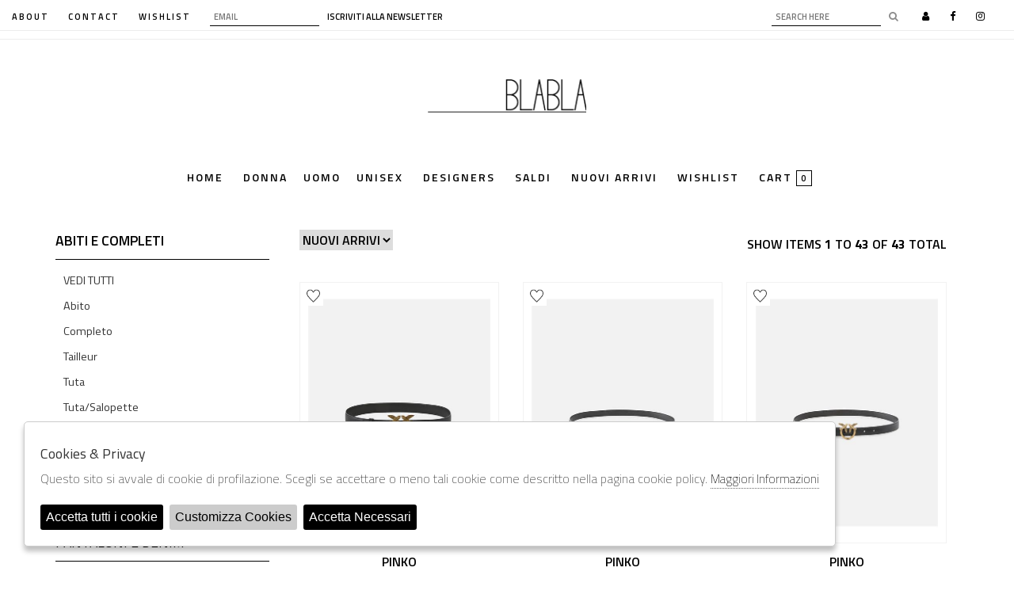

--- FILE ---
content_type: text/html; charset=utf-8
request_url: https://www.blabla1977.it/it/donna/categorie/accessori/cintura
body_size: 14476
content:

<!DOCTYPE html>
<html lang="it">
    <head>
        
<title>Cintura  donna - Bla Bla Boutique | since 1977 | Luxury multi brand Store</title>
<meta name='description' content="Cintura Cintura donna - Bla Bla Boutique | since 1977 | Luxury multi brand Store " />
<meta name='keywords'    content="" />
<meta itemprop='name' content="Cintura  donna - Bla Bla Boutique | since 1977 | Luxury multi brand Store " />
                          <meta itemprop='description' content="Cintura Cintura donna - Bla Bla Boutique | since 1977 | Luxury multi brand Store " />
                          <meta itemprop='image' content="https://www.blabla1977.it/assets/img/logo.png" /><meta name='twitter:card' content='summary_large_image'>
                           <meta name='twitter:site' content="@Bla Bla Boutique | since 1977 | Luxury multi brand Store ">
                           <meta name='twitter:title' content="Cintura  donna - Bla Bla Boutique | since 1977 | Luxury multi brand Store ">
                           <meta name='twitter:description' content="Cintura Cintura donna - Bla Bla Boutique | since 1977 | Luxury multi brand Store ">
                           <meta name='twitter:creator' content="@Bla Bla Boutique | since 1977 | Luxury multi brand Store "><meta name='twitter:image:src' content="https://www.blabla1977.it/assets/img/logo.png"><meta property='og:title' content="Cintura  donna - Bla Bla Boutique | since 1977 | Luxury multi brand Store " />
                           <meta property='og:type' content='website' />
                           <meta property='og:url' content="https://www.blabla1977.it/it/donna/categorie/accessori/cintura" /><meta property='og:image' content="https://www.blabla1977.it/assets/img/logo.png" />
<meta property='og:image:width' content='300' />
                          <meta property='og:image:height' content='500' />
                          <meta property='og:description' content="Cintura Cintura donna - Bla Bla Boutique | since 1977 | Luxury multi brand Store " />
                          <meta property='og:site_name' content="Bla Bla Boutique | since 1977 | Luxury multi brand Store " />
                          <meta property='fb:app_id' content="1672913969659635" /><link rel='manifest' href='/manifest.json'><link rel='icon' href='/assets/img/favicon.png' type='image/png'><link rel='canonical' href='https://www.blabla1977.it/it/donna/categorie/accessori/cintura'/><link rel='alternate' hreflang='it' href='https://www.blabla1977.it/it/donna/categorie/accessori/cintura' /><link rel='alternate' hreflang='en' href='https://www.blabla1977.it/en/woman/categories/accessories/waist' />
<meta charset="UTF-8">
<link  href="https://www.blabla1977.it/assets/img/favicon.png" rel="icon" type="image/png">
<!-- Default CSS CORE --> 
<link  href="https://www.blabla1977.it/assets/css/ec_style.css" rel="stylesheet" >  
 
<meta name="viewport" content="width=device-width, initial-scale=1.0">
 

<link rel="stylesheet" href="//code.jquery.com/ui/1.12.1/themes/base/jquery-ui.css">
 
 
<!--// bootstrap -->
<link rel="stylesheet" href="https://maxcdn.bootstrapcdn.com/bootstrap/3.3.7/css/bootstrap.min.css" integrity="sha384-BVYiiSIFeK1dGmJRAkycuHAHRg32OmUcww7on3RYdg4Va+PmSTsz/K68vbdEjh4u" crossorigin="anonymous">
 
<link rel="stylesheet" href="https://www.blabla1977.it/assets/css/normalize.css" type="text/css">
 
<!--// end bootstrap -->
  
<!--// fontawesome -->
<link rel="stylesheet" href="https://maxcdn.bootstrapcdn.com/font-awesome/4.7.0/css/font-awesome.min.css" crossorigin="anonymous">

<link href="https://www.blabla1977.it/assets/css/main.css?rand=1" type="text/css" rel="stylesheet">
<link href="https://fonts.googleapis.com/css?family=Roboto+Slab:100,300,400,700|Titillium+Web:200,300,400,600,700" rel="stylesheet">
 
<link rel="stylesheet" href="https://cdnjs.cloudflare.com/ajax/libs/Swiper/4.5.0/css/swiper.min.css">
<link rel="stylesheet" href="https://cdn.jsdelivr.net/gh/fancyapps/fancybox@3.5.7/dist/jquery.fancybox.min.css" />


  <!-- jquery -->
  <script src="https://code.jquery.com/jquery-1.12.4.js"></script>
  <script src="https://code.jquery.com/ui/1.12.1/jquery-ui.js"></script>
  
  
<!-- TrustBox script -->
<script type="text/javascript" src="//widget.trustpilot.com/bootstrap/v5/tp.widget.bootstrap.min.js" async></script>
<!-- End TrustBox script -->

  
  
<!-- bootstrap -->
<script src="https://maxcdn.bootstrapcdn.com/bootstrap/3.3.7/js/bootstrap.min.js" integrity="sha384-Tc5IQib027qvyjSMfHjOMaLkfuWVxZxUPnCJA7l2mCWNIpG9mGCD8wGNIcPD7Txa" crossorigin="anonymous"></script>  


 
 
         <script src="https://www.blabla1977.it/assets/js/ec_functions.js"  ></script>
         
         <script  src="https://cdnjs.cloudflare.com/ajax/libs/Swiper/4.5.0/js/swiper.min.js"></script>
 

         <script src="https://cdn.jsdelivr.net/gh/fancyapps/fancybox@3.5.7/dist/jquery.fancybox.min.js"></script>

         <script src="https://www.blabla1977.it/assets/js/start.js" type="text/javascript"></script> 
         
         <script src="https://www.blabla1977.it/assets/js/checkout_scalapay.js"></script>
         
              
<script type="application/ld+json">
{ "@context" : "http://schema.org",    
  "@type" : "Organization",
  "name" : "Bla Bla Boutique | since 1977 | Luxury multi brand Store ",
  "url" : "https://www.blabla1977.it/",
  "sameAs" : [ "https://it-it.facebook.com/blablastore",
    "test",
    "",
    "test",
    "",
    "https://www.instagram.com/blabla_boutique/?hl=it"
        ] 
}  
</script>
<script>
   window.dataLayer = window.dataLayer || [];
   function gtag() { dataLayer.push(arguments); }  
</script>
      <script>

        function consentEmpty(){}//in caso di cookie_banner non aggiornato

        function consentMarketing(){
          gtag('consent', 'update', {
            'marketing': 'granted'
          });
        }

        function consentGrantedAdStorage() {
          gtag('consent', 'update', {
            'ad_storage': 'granted'
          });
        }

        function consentGrantedAduser() {
          gtag('consent', 'update', {
            'ad_user_data': 'granted'
          });
        }

        function consentGrantedAdPersonalization() {
          gtag('consent', 'update', {
            'ad_personalization': 'granted'
          });
        }

        function consentGrantedAdAnStorage() {
          gtag('consent', 'update', {
            'analytics_storage': 'granted'
          });
        }
        
        function consentGrantedSecurity() {
            gtag('consent', 'update', {
            'security_storage': 'granted'
          });           
        }

        function consentFunctionality() {
            gtag('consent', 'update', {
            'functionality_storage': 'granted'
          });           
        }
        


        function allConsentGranted() {

        gtag('consent', 'update', {
          //personalization
          'ad_user_data': 'granted', 
          'ad_personalization': 'granted',  
          'ad_storage': 'granted',            
          'security_storage': 'granted',  
          'functionality_storage': 'granted',
          'analytics_storage': 'granted',
          'marketing': 'granted'
        });

        }

      </script>
      <script>

   var getCookie = function (name) {
   var cookie_name = name + "=";
   var decodedCookie = decodeURIComponent(document.cookie);
   var ca = decodedCookie.split(';');
   for (var i = 0; i < ca.length; i++) {
         var c = ca[i];
         while (c.charAt(0) == ' ') {
            c = c.substring(1);
         }
         if (c.indexOf(cookie_name) === 0) {
            return c.substring(cookie_name.length, c.length);
         }
   }
   return false;
   };  
   gtag('consent', 'default', { 
         ad_storage: "denied",  
         analytics_storage: "denied", 
         ad_personalization: "denied", 
         ad_user_data: "denied", 
         functionality_storage: "denied",  
         personalization_storage: "denied",  
         security_storage: "granted",
         wait_for_update: 500   }); 
   
   gtag("set", "ads_data_redaction", true);

   gtag("set", "url_passthrough", true);


   
</script>

   
    </head>
    <body class='catalog'>
      
        

<!-- CSS Custom --> 
<link href="https://www.blabla1977.it/assets/css/custom.css" rel="stylesheet">
      
<!-- JS Library --> 
<script src="https://www.blabla1977.it/models/AjaxRequest.js" ></script>	

<!-- HTML  --> 
<div data-event_name='aUlYxfrtFTPzjqIsXHBLVwSG0R7A4g1dDMkoWm2OJ96cQEKbihye' id='FB_EVENT_ID'  data-event_id='aUlYxfrtFTPzjqIsXHBLVwSG0R7A4g1dDMkoWm2OJ96cQEKbihye'></div>

 <!--No minicart in cart page -->
<style>body.cart .carrello, body.cart #carrello_mobile{display:none !important;}</style>  

 <div id="main">
<!--minicart-->
<div id="minicart">
	
	
</div>

<header id="header">
		 
		<div id="pre_header" class="container-fluid">
                     
                    
			<div class="row">
				<div class="col-xs-12 col-sm-6 col-md-6 col-lg-6 sx">
				<ul>
					<li><a href="https://www.blabla1977.it/it/pagine/about">about</a></li>
					<li><a href="https://www.blabla1977.it/it/pagine/contact">contact</a></li>
					
                                        <li><a href="https://www.blabla1977.it/it/user/wishlist">WISHLIST</a></li>

				</ul>
				<form action="https://www.blabla1977.it/it/newsletter" id="newsletter">
					<input  type="email" name="email"  value='' placeholder="Email">
					<button>iscriviti alla newsletter</button>
				</form>
				</div>
				<div class="col-xs-12 col-sm-6 col-md-6 col-lg-6 dx">
				<form action="https://www.blabla1977.it/it/search" id="search_form" method="POST">
					<input  type="text"  value='' name="path" placeholder="Search Here">
					<button><i class="fa fa-search" aria-hidden="true"></i></button>
				</form>
                                    
				<ul class="social">
                                    
                                        <li>
						<a  href="https://www.blabla1977.it/it/user/login"><i class="fa fa-user" aria-hidden="true"></i></a>
					</li>
                                    
                                    
                                    
					<li>
						<a target="_blank" href="https://it-it.facebook.com/blablastore"><i class="fa fa-facebook" aria-hidden="true"></i></a>
					</li>
<!--					<li>
						<a target="_blank"  href="test"><i class="fa fa-twitter" aria-hidden="true"></i></a>
					</li>-->
					<li>
						<a target="_blank"  href="https://www.instagram.com/blabla_boutique/?hl=it"><i class="fa fa-instagram" aria-hidden="true"></i></a>
					</li>
						
				</ul>
				
				</div>
				
				
				
			</div>		
			
		</div>
		
		<div id="messaggio_header"></div> 
    
    
		<div id="main_header" class="container-fluid">
			<div class="row">
				<div class="col-xs-12 col-sm-12 col-md-12 col-lg-12">
					 
				<h1 id="logo"><a href="https://www.blabla1977.it/it">Bla Bla Shop</a></h1>
				
                                <a  href="https://www.blabla1977.it/it/cart" class="cart_mobile ">Cart</a>
					
					<a href="javascript:;" id="nav-icon" class="togglenav">
					  <span></span>
					  <span></span>
					  <span></span>
					  <span></span>
					</a>
					
					
					
					
					<ul id="main_menu" class="navigation">
						<li><a  href="https://www.blabla1977.it/it"  >Home</a></li>
						<li><a href='https://www.blabla1977.it/it/donna/categorie/shopping'>Donna</a></li><li><a href='https://www.blabla1977.it/it/uomo/categorie/shopping'>Uomo</a></li><li><a href='https://www.blabla1977.it/it/unisex/categorie/shopping'>Unisex</a></li>					
                                                <li><a  href="https://www.blabla1977.it/it/tutti/designers"> Designers </a> </li>
                                                <li><a  href="https://www.blabla1977.it/it/tutti/categorie/shopping/gruppi/saldi">saldi</a></li>
                                                <li><a  href="https://www.blabla1977.it/it/tutti/categorie/shopping/gruppi/nuovi-arrivi">Nuovi Arrivi</a></li>
                                                <li><a  href="https://www.blabla1977.it/it/user/wishlist"  >Wishlist</a></li>
                                                <li><a  href="https://www.blabla1977.it/it/cart">cart <span class="cart_quantity"></span> </a></li>
                                                <li><a href="https://www.blabla1977.it/it/user/login" >login</a></li>
                                        </ul>

 
				</div>

				
				
				
				
			</div> 
			
		</div>
		
        
		
        
        
	</header>	


  
 

<section id="shop" class="container">
	<div class="row">
	<!--colonna sx-->
	<div class="col-xs-12 col-sm-12 col-md-3 col-lg-3 col-dx">
		
            
            <a href="javascript:;" class="close_menu">Chiudi</a>
            
                                       <h4><a  href='https://www.blabla1977.it/it/donna/categorie/abiti-e-completi'>ABITI E COMPLETI</a></h4> 
                        <ul class="category">
                            
                         <li><a href="https://www.blabla1977.it/it/donna/categorie/abiti-e-completi">VEDI TUTTI</a></li>       
                            
                                                        
                              <li ><a href="https://www.blabla1977.it/it/donna/categorie/abiti-e-completi/abito">Abito</a></li>    
                                  
                                                          
                              <li ><a href="https://www.blabla1977.it/it/donna/categorie/abiti-e-completi/completo">Completo</a></li>    
                                  
                                                          
                              <li ><a href="https://www.blabla1977.it/it/donna/categorie/abiti-e-completi/tailleur">Tailleur</a></li>    
                                  
                                                          
                              <li ><a href="https://www.blabla1977.it/it/donna/categorie/abiti-e-completi/tuta">Tuta</a></li>    
                                  
                                                          
                              <li ><a href="https://www.blabla1977.it/it/donna/categorie/abiti-e-completi/tuta-salopette">Tuta/Salopette</a></li>    
                                  
                               
                      </ul>        
                                           <h4><a  href='https://www.blabla1977.it/it/donna/categorie/giacche'>GIACCHE</a></h4> 
                        <ul class="category">
                            
                         <li><a href="https://www.blabla1977.it/it/donna/categorie/giacche">VEDI TUTTI</a></li>       
                            
                                                        
                              <li ><a href="https://www.blabla1977.it/it/donna/categorie/giacche/blazer">Blazer</a></li>    
                                  
                                                          
                              <li ><a href="https://www.blabla1977.it/it/donna/categorie/giacche/giacca">Giacca</a></li>    
                                  
                               
                      </ul>        
                                           <h4><a  href='https://www.blabla1977.it/it/donna/categorie/gonne'>GONNE</a></h4> 
                        <ul class="category">
                            
                         <li><a href="https://www.blabla1977.it/it/donna/categorie/gonne">VEDI TUTTI</a></li>       
                            
                                                        
                              <li ><a href="https://www.blabla1977.it/it/donna/categorie/gonne/gonna">Gonna</a></li>    
                                  
                               
                      </ul>        
                                           <h4><a  href='https://www.blabla1977.it/it/donna/categorie/pantaloni-e-denim'>PANTALONI E DENIM</a></h4> 
                        <ul class="category">
                            
                         <li><a href="https://www.blabla1977.it/it/donna/categorie/pantaloni-e-denim">VEDI TUTTI</a></li>       
                            
                                                        
                              <li ><a href="https://www.blabla1977.it/it/donna/categorie/pantaloni-e-denim/bermuda-short">Bermuda/Short</a></li>    
                                  
                                                          
                              <li ><a href="https://www.blabla1977.it/it/donna/categorie/pantaloni-e-denim/jeans">Jeans</a></li>    
                                  
                                                          
                              <li ><a href="https://www.blabla1977.it/it/donna/categorie/pantaloni-e-denim/pantalone-tuta">Pantalone tuta</a></li>    
                                  
                                                          
                              <li ><a href="https://www.blabla1977.it/it/donna/categorie/pantaloni-e-denim/pantaloni">Pantaloni</a></li>    
                                  
                                                          
                              <li ><a href="https://www.blabla1977.it/it/donna/categorie/pantaloni-e-denim/short">Short</a></li>    
                                  
                               
                      </ul>        
                                           <h4><a  href='https://www.blabla1977.it/it/donna/categorie/top-e-camicie'>TOP E CAMICIE</a></h4> 
                        <ul class="category">
                            
                         <li><a href="https://www.blabla1977.it/it/donna/categorie/top-e-camicie">VEDI TUTTI</a></li>       
                            
                                                        
                              <li ><a href="https://www.blabla1977.it/it/donna/categorie/top-e-camicie/blusa">Blusa</a></li>    
                                  
                                                          
                              <li ><a href="https://www.blabla1977.it/it/donna/categorie/top-e-camicie/body">Body</a></li>    
                                  
                                                          
                              <li ><a href="https://www.blabla1977.it/it/donna/categorie/top-e-camicie/camicia">Camicia</a></li>    
                                  
                                                          
                              <li ><a href="https://www.blabla1977.it/it/donna/categorie/top-e-camicie/canotta">Canotta</a></li>    
                                  
                                                          
                              <li ><a href="https://www.blabla1977.it/it/donna/categorie/top-e-camicie/canottiera">Canottiera</a></li>    
                                  
                                                          
                              <li ><a href="https://www.blabla1977.it/it/donna/categorie/top-e-camicie/t-shirt">T-shirt</a></li>    
                                  
                                                          
                              <li ><a href="https://www.blabla1977.it/it/donna/categorie/top-e-camicie/top">Top</a></li>    
                                  
                               
                      </ul>        
                                           <h4><a  href='https://www.blabla1977.it/it/donna/categorie/capispalla'>CAPISPALLA</a></h4> 
                        <ul class="category">
                            
                         <li><a href="https://www.blabla1977.it/it/donna/categorie/capispalla">VEDI TUTTI</a></li>       
                            
                                                        
                              <li ><a href="https://www.blabla1977.it/it/donna/categorie/capispalla/cappotto">Cappotto</a></li>    
                                  
                                                          
                              <li ><a href="https://www.blabla1977.it/it/donna/categorie/capispalla/gilet">Gilet</a></li>    
                                  
                                                          
                              <li ><a href="https://www.blabla1977.it/it/donna/categorie/capispalla/giubbino">Giubbino</a></li>    
                                  
                                                          
                              <li ><a href="https://www.blabla1977.it/it/donna/categorie/capispalla/giubbotto">Giubbotto</a></li>    
                                  
                                                          
                              <li ><a href="https://www.blabla1977.it/it/donna/categorie/capispalla/mantella">Mantella</a></li>    
                                  
                                                          
                              <li ><a href="https://www.blabla1977.it/it/donna/categorie/capispalla/parka">Parka</a></li>    
                                  
                                                          
                              <li ><a href="https://www.blabla1977.it/it/donna/categorie/capispalla/piumino">Piumino</a></li>    
                                  
                                                          
                              <li ><a href="https://www.blabla1977.it/it/donna/categorie/capispalla/trench">Trench</a></li>    
                                  
                               
                      </ul>        
                                           <h4><a  href='https://www.blabla1977.it/it/donna/categorie/maglieria'>MAGLIERIA</a></h4> 
                        <ul class="category">
                            
                         <li><a href="https://www.blabla1977.it/it/donna/categorie/maglieria">VEDI TUTTI</a></li>       
                            
                                                        
                              <li ><a href="https://www.blabla1977.it/it/donna/categorie/maglieria/cardigan">Cardigan</a></li>    
                                  
                                                          
                              <li ><a href="https://www.blabla1977.it/it/donna/categorie/maglieria/collo-alto">Collo alto</a></li>    
                                  
                                                          
                              <li ><a href="https://www.blabla1977.it/it/donna/categorie/maglieria/felpa">Felpa</a></li>    
                                  
                                                          
                              <li ><a href="https://www.blabla1977.it/it/donna/categorie/maglieria/maglia">Maglia</a></li>    
                                  
                                                          
                              <li ><a href="https://www.blabla1977.it/it/donna/categorie/maglieria/maglia-tricot">Maglia tricot</a></li>    
                                  
                               
                      </ul>        
                                           <h4><a  class='active'  href='https://www.blabla1977.it/it/donna/categorie/accessori'>ACCESSORI</a></h4> 
                        <ul class="category">
                            
                         <li><a href="https://www.blabla1977.it/it/donna/categorie/accessori">VEDI TUTTI</a></li>       
                            
                                                        
                              <li ><a href="https://www.blabla1977.it/it/donna/categorie/accessori/cappello">Cappello</a></li>    
                                  
                                                          
                              <li  class='active' ><a href="https://www.blabla1977.it/it/donna/categorie/accessori/cintura">Cintura</a></li>    
                                  
                                                          
                              <li ><a href="https://www.blabla1977.it/it/donna/categorie/accessori/cuffia">Cuffia</a></li>    
                                  
                                                          
                              <li ><a href="https://www.blabla1977.it/it/donna/categorie/accessori/foulard">Foulard</a></li>    
                                  
                                                          
                              <li ><a href="https://www.blabla1977.it/it/donna/categorie/accessori/orecchini">Orecchini</a></li>    
                                  
                                                          
                              <li ><a href="https://www.blabla1977.it/it/donna/categorie/accessori/portacarte">Portacarte</a></li>    
                                  
                                                          
                              <li ><a href="https://www.blabla1977.it/it/donna/categorie/accessori/portafogli">Portafogli</a></li>    
                                  
                                                          
                              <li ><a href="https://www.blabla1977.it/it/donna/categorie/accessori/sciarpa">Sciarpa</a></li>    
                                  
                               
                      </ul>        
                                           <h4><a  href='https://www.blabla1977.it/it/donna/categorie/costumi-e-beachwear'>COSTUMI E BEACHWEAR</a></h4> 
                        <ul class="category">
                            
                         <li><a href="https://www.blabla1977.it/it/donna/categorie/costumi-e-beachwear">VEDI TUTTI</a></li>       
                            
                                                        
                              <li ><a href="https://www.blabla1977.it/it/donna/categorie/costumi-e-beachwear/bikini">Bikini</a></li>    
                                  
                                                          
                              <li ><a href="https://www.blabla1977.it/it/donna/categorie/costumi-e-beachwear/costume">Costume</a></li>    
                                  
                                                          
                              <li ><a href="https://www.blabla1977.it/it/donna/categorie/costumi-e-beachwear/telo-mare">Telo mare</a></li>    
                                  
                               
                      </ul>        
                                           <h4><a  href='https://www.blabla1977.it/it/donna/categorie/borse'>BORSE</a></h4> 
                        <ul class="category">
                            
                         <li><a href="https://www.blabla1977.it/it/donna/categorie/borse">VEDI TUTTI</a></li>       
                            
                                                        
                              <li ><a href="https://www.blabla1977.it/it/donna/categorie/borse/bauletto">Bauletto</a></li>    
                                  
                                                          
                              <li ><a href="https://www.blabla1977.it/it/donna/categorie/borse/borsa">Borsa</a></li>    
                                  
                                                          
                              <li ><a href="https://www.blabla1977.it/it/donna/categorie/borse/marsupio">Marsupio</a></li>    
                                  
                                                          
                              <li ><a href="https://www.blabla1977.it/it/donna/categorie/borse/pochette">Pochette</a></li>    
                                  
                                                          
                              <li ><a href="https://www.blabla1977.it/it/donna/categorie/borse/zaino">Zaino</a></li>    
                                  
                               
                      </ul>        
                                           <h4><a  href='https://www.blabla1977.it/it/donna/categorie/calzature'>CALZATURE</a></h4> 
                        <ul class="category">
                            
                         <li><a href="https://www.blabla1977.it/it/donna/categorie/calzature">VEDI TUTTI</a></li>       
                            
                                                        
                              <li ><a href="https://www.blabla1977.it/it/donna/categorie/calzature/sandali">Sandali</a></li>    
                                  
                                                          
                              <li ><a href="https://www.blabla1977.it/it/donna/categorie/calzature/scarpe">Scarpe</a></li>    
                                  
                                                          
                              <li ><a href="https://www.blabla1977.it/it/donna/categorie/calzature/sneakers">Sneakers</a></li>    
                                  
                               
                      </ul>        
                                 
            
            
            
                 
		
                
              
			
  		      
		
		
		


<!--		<h4>Price range</h4>
		<div class="range-wrapper">
			<div id="slider-range"></div>
			<input type="text" id="amount" readonly style="border:0; color:#f6931f; font-weight:bold;">
		</div>-->
		
		
		
		<h4>Designers</h4>
		<ul class="tags">
                    
                                        
			<li><a  href="https://www.blabla1977.it/it/donna/categorie/accessori/cintura?ds=elisabetta-franchi">ELISABETTA FRANCHI </a></li>
			 
                                        
			<li><a  href="https://www.blabla1977.it/it/donna/categorie/accessori/cintura?ds=gaelle">GAELLE </a></li>
			 
                                        
			<li><a  href="https://www.blabla1977.it/it/donna/categorie/accessori/cintura?ds=pinko">Pinko </a></li>
			 
                    		</ul>
		

 				
						
			 
                <h4>Taglie</h4>
		    
				
                        <ul id="taglia">
                             
                                             <li><a  href="https://www.blabla1977.it/it/donna/categorie/accessori/cintura?tg=100">100</a></li>
                                          
                                             <li><a  href="https://www.blabla1977.it/it/donna/categorie/accessori/cintura?tg=90">90</a></li>
                                          
                                             <li><a  href="https://www.blabla1977.it/it/donna/categorie/accessori/cintura?tg=80">80</a></li>
                                          
                                             <li><a  href="https://www.blabla1977.it/it/donna/categorie/accessori/cintura?tg=40">40</a></li>
                                          
                                             <li><a  href="https://www.blabla1977.it/it/donna/categorie/accessori/cintura?tg=42">42</a></li>
                                          
                                             <li><a  href="https://www.blabla1977.it/it/donna/categorie/accessori/cintura?tg=44">44</a></li>
                                          
                                             <li><a  href="https://www.blabla1977.it/it/donna/categorie/accessori/cintura?tg=46">46</a></li>
                                          
                                             <li><a  href="https://www.blabla1977.it/it/donna/categorie/accessori/cintura?tg=XS">XS</a></li>
                                          
                                             <li><a  href="https://www.blabla1977.it/it/donna/categorie/accessori/cintura?tg=S">S</a></li>
                                          
                                             <li><a  href="https://www.blabla1977.it/it/donna/categorie/accessori/cintura?tg=M">M</a></li>
                                          
                                             <li><a  href="https://www.blabla1977.it/it/donna/categorie/accessori/cintura?tg=L">L</a></li>
                                          
                                             <li><a  href="https://www.blabla1977.it/it/donna/categorie/accessori/cintura?tg=XL">XL</a></li>
                                          
			</ul> 
		 
                    
                    
                     
		    <h4>Colore</h4> 	 
                    
			<ul id="colors">
                                                            <li><a  href="https://www.blabla1977.it/it/donna/categorie/accessori/cintura?cl=1841">Ametista</a></li>
                                                            <li><a  href="https://www.blabla1977.it/it/donna/categorie/accessori/cintura?cl=2303">Avorio/argento</a></li>
                                                            <li><a  href="https://www.blabla1977.it/it/donna/categorie/accessori/cintura?cl=1115">Avorio/Oro</a></li>
                                                            <li><a  href="https://www.blabla1977.it/it/donna/categorie/accessori/cintura?cl=19">Banana</a></li>
                                                            <li><a  href="https://www.blabla1977.it/it/donna/categorie/accessori/cintura?cl=1942">Beige nocciola</a></li>
                                                            <li><a  href="https://www.blabla1977.it/it/donna/categorie/accessori/cintura?cl=13">Beige</a></li>
                                                            <li><a  href="https://www.blabla1977.it/it/donna/categorie/accessori/cintura?cl=1944">Bianco argento</a></li>
                                                            <li><a  href="https://www.blabla1977.it/it/donna/categorie/accessori/cintura?cl=1">Bianco</a></li>
                                                            <li><a  href="https://www.blabla1977.it/it/donna/categorie/accessori/cintura?cl=483">Black</a></li>
                                                            <li><a  href="https://www.blabla1977.it/it/donna/categorie/accessori/cintura?cl=21">Bordeau</a></li>
                                                            <li><a  href="https://www.blabla1977.it/it/donna/categorie/accessori/cintura?cl=728">Burro</a></li>
                                                            <li><a  href="https://www.blabla1977.it/it/donna/categorie/accessori/cintura?cl=424">Burro/nero</a></li>
                                                            <li><a  href="https://www.blabla1977.it/it/donna/categorie/accessori/cintura?cl=-457054318">Caramello</a></li>
                                                            <li><a  href="https://www.blabla1977.it/it/donna/categorie/accessori/cintura?cl=24">Cipria</a></li>
                                                            <li><a  href="https://www.blabla1977.it/it/donna/categorie/accessori/cintura?cl=55">Cuoio</a></li>
                                                            <li><a  href="https://www.blabla1977.it/it/donna/categorie/accessori/cintura?cl=2179">Iris-antique gold</a></li>
                                                            <li><a  href="https://www.blabla1977.it/it/donna/categorie/accessori/cintura?cl=-744333658">Lavanda</a></li>
                                                            <li><a  href="https://www.blabla1977.it/it/donna/categorie/accessori/cintura?cl=515">Light blue</a></li>
                                                            <li><a  href="https://www.blabla1977.it/it/donna/categorie/accessori/cintura?cl=31">Marrone</a></li>
                                                            <li><a  href="https://www.blabla1977.it/it/donna/categorie/accessori/cintura?cl=-1264954028">Marrone/nero</a></li>
                                                            <li><a  href="https://www.blabla1977.it/it/donna/categorie/accessori/cintura?cl=1854">Nero argento</a></li>
                                                            <li><a  href="https://www.blabla1977.it/it/donna/categorie/accessori/cintura?cl=86">Nero/argento</a></li>
                                                            <li><a  href="https://www.blabla1977.it/it/donna/categorie/accessori/cintura?cl=419">Nero/burro</a></li>
                                                            <li><a  href="https://www.blabla1977.it/it/donna/categorie/accessori/cintura?cl=57">Nero/oro</a></li>
                                                            <li><a  href="https://www.blabla1977.it/it/donna/categorie/accessori/cintura?cl=217">Oliva</a></li>
                                                            <li><a  href="https://www.blabla1977.it/it/donna/categorie/accessori/cintura?cl=193">Pink</a></li>
                                                            <li><a  href="https://www.blabla1977.it/it/donna/categorie/accessori/cintura?cl=2045">Red velvet</a></li>
                                                            <li><a  href="https://www.blabla1977.it/it/donna/categorie/accessori/cintura?cl=2">Rosso</a></li>
                                                            <li><a  href="https://www.blabla1977.it/it/donna/categorie/accessori/cintura?cl=524">Rosso/rosa</a></li>
                                                            <li><a  href="https://www.blabla1977.it/it/donna/categorie/accessori/cintura?cl=2350">Rouge noir</a></li>
                                                            <li><a  href="https://www.blabla1977.it/it/donna/categorie/accessori/cintura?cl=-23703906">Rubino</a></li>
                                                            <li><a  href="https://www.blabla1977.it/it/donna/categorie/accessori/cintura?cl=10">Verde</a></li>
                                                            <li><a  href="https://www.blabla1977.it/it/donna/categorie/accessori/cintura?cl=493">White</a></li>
                            			</ul>		
                   
                        
                         
	
	</div>	
	<!---corpo--->
	<div class="col-xs-12 col-sm-12 col-md-9 col-lg-9 col-sx">
            
                  
		<!--ordinamento-->
		<div class="tools">
                    
                        <a href="javascript:;" class="filter_menu">Filtri</a>
                    
                    
			<select onChange="location.href = this.value;">
				<option selected  value="https://www.blabla1977.it/it/donna/categorie/accessori/cintura">Nuovi Arrivi</option>
				<option  value="https://www.blabla1977.it/it/donna/categorie/accessori/cintura?ord=brand">Brand</option>
				<option  value="https://www.blabla1977.it/it/donna/categorie/accessori/cintura?ord=gruppo">Gruppi</option>
				<option  value="https://www.blabla1977.it/it/donna/categorie/accessori/cintura?ord=prezzo_asc">Prezzo asc</option>
				<option  value="https://www.blabla1977.it/it/donna/categorie/accessori/cintura?ord=prezzo_desc">Prezzo desc</option>
                        </select>
			
			<h6>
				SHOW ITEMS <strong>1</strong> to <strong>43</strong> of <strong>43</strong> total			</h6>
		
		</div>	
	
		<!-- elanco prodotti-->
		<div class="container-fluid">
			<div class="row">
                            
                            
				
                                                        
                    <div class="col-xs-12 col-sm-12 col-md-4 col-lg-4">
                        
                        
                        <div class="item">
						<a href="https://www.blabla1977.it/it/articolo/pinko-love-berry-h3-100125-a0f1-z99q">
                                                    							<span class="img"><img src="https://s3.amazonaws.com/images.blabla.it/Thumbs_P25---pinko---100125-A0F1Z99Q.JPG"  alt="love berry h3 Pinko | Cintura | 100125-A0F1Z99Q" title="love berry h3 Pinko | Cintura | 100125-A0F1Z99Q" ></span>
							<span class="marca">Pinko</span>
							<span class="prodotto">Cintura Love Birds in pelle 3cm </span>
							<span class="prezzo"> <em>€ 110.00</em>                                                                                                                </span>
							<span class="taglie">SOLDOUT</span>
							
						</a>	
                            
                            
                            
                             <a id="wish_6427498" onClick="favourites('add','6427498');"  href="javascript:;" class="wishlist"> <i class="far fa-heart"></i></a>
                            
                            
                            
                            
                            
					</div>
                        
                        
                        
                        
					 
				</div>        
                            
                            
                            
                            
                     
                                               
                    <div class="col-xs-12 col-sm-12 col-md-4 col-lg-4">
                        
                        
                        <div class="item">
						<a href="https://www.blabla1977.it/it/articolo/pinko-love-berry-h2-100143-a0f1-z99o">
                                                    							<span class="img"><img src="https://s3.amazonaws.com/images.blabla.it/Thumbs_P25---pinko---100143-A0F1Z99O.JPG"  alt="love berry h2 Pinko | Cintura | 100143-A0F1Z99O" title="love berry h2 Pinko | Cintura | 100143-A0F1Z99O" ></span>
							<span class="marca">Pinko</span>
							<span class="prodotto">Cintura sottile Love Birds in pelle 2cm </span>
							<span class="prezzo"> <em>€ 95.00</em>                                                                                                                </span>
							<span class="taglie">M / L / </span>
							
						</a>	
                            
                            
                            
                             <a id="wish_3195248" onClick="favourites('add','3195248');"  href="javascript:;" class="wishlist"> <i class="far fa-heart"></i></a>
                            
                            
                            
                            
                            
					</div>
                        
                        
                        
                        
					 
				</div>        
                            
                            
                            
                            
                     
                                               
                    <div class="col-xs-12 col-sm-12 col-md-4 col-lg-4">
                        
                        
                        <div class="item">
						<a href="https://www.blabla1977.it/it/articolo/pinko-love-berry-h2-100143-a0f1-z99q">
                                                    							<span class="img"><img src="https://s3.amazonaws.com/images.blabla.it/Thumbs_P25---pinko---100143-A0F1Z99Q.JPG"  alt="love berry h2 Pinko | Cintura | 100143-A0F1Z99Q" title="love berry h2 Pinko | Cintura | 100143-A0F1Z99Q" ></span>
							<span class="marca">Pinko</span>
							<span class="prodotto">Cintura sottile Love Birds in pelle 2cm </span>
							<span class="prezzo"> <em>€ 95.00</em>                                                                                                                </span>
							<span class="taglie">M / L / </span>
							
						</a>	
                            
                            
                            
                             <a id="wish_1159999" onClick="favourites('add','1159999');"  href="javascript:;" class="wishlist"> <i class="far fa-heart"></i></a>
                            
                            
                            
                            
                            
					</div>
                        
                        
                        
                        
					 
				</div>        
                            
                            
                            
                            
                     
                                               
                    <div class="col-xs-12 col-sm-12 col-md-4 col-lg-4">
                        
                        
                        <div class="item">
						<a href="https://www.blabla1977.it/it/articolo/pinko-cintura-double-face-con-fibbia-love-birds-3cm-100125-a1z6-lz9q">
                                                    							<span class="img"><img src="https://s3.amazonaws.com/images.blabla.it/Thumbs_A24---pinko---100125-A1Z6LZ9Q.JPG"  alt="Cintura double face con fibbia Love Birds 3cm Pinko | Cintura | 100125-A1Z6LZ9Q" title="Cintura double face con fibbia Love Birds 3cm Pinko | Cintura | 100125-A1Z6LZ9Q" ></span>
							<span class="marca">Pinko</span>
							<span class="prodotto">Cintura double face con fibbia Love Birds 3cm </span>
							<span class="prezzo"> <em>€ 130.00</em>                                                                                                                </span>
							<span class="taglie">XL / </span>
							
						</a>	
                            
                            
                            
                             <a id="wish_6048275" onClick="favourites('add','6048275');"  href="javascript:;" class="wishlist"> <i class="far fa-heart"></i></a>
                            
                            
                            
                            
                            
					</div>
                        
                        
                        
                        
					 
				</div>        
                            
                            
                            
                            
                     
                                               
                    <div class="col-xs-12 col-sm-12 col-md-4 col-lg-4">
                        
                        
                        <div class="item">
						<a href="https://www.blabla1977.it/it/articolo/elisabetta-franchi-cintura-in-materiale-sintetico-effetto-pelle-con-fibbia-logo-ct45s47e2-cg3">
                                                    							<span class="img"><img src="https://s3.amazonaws.com/images.blabla.it/Thumbs_A24---elisabetta+franchi---CT45S47E2CG3.JPG"  alt="Cintura in materiale sintetico effetto pelle con fibbia logo ELISABETTA FRANCHI | Cintura | CT45S47E2CG3" title="Cintura in materiale sintetico effetto pelle con fibbia logo ELISABETTA FRANCHI | Cintura | CT45S47E2CG3" ></span>
							<span class="marca">ELISABETTA FRANCHI</span>
							<span class="prodotto">Cintura in materiale sintetico effetto pelle con fibbia logo </span>
							<span class="prezzo"> <em>€ 150.00</em>                                                                                                                </span>
							<span class="taglie">44 / </span>
							
						</a>	
                            
                            
                            
                             <a id="wish_758859" onClick="favourites('add','758859');"  href="javascript:;" class="wishlist"> <i class="far fa-heart"></i></a>
                            
                            
                            
                            
                            
					</div>
                        
                        
                        
                        
					 
				</div>        
                            
                            
                            
                            
                     
                                               
                    <div class="col-xs-12 col-sm-12 col-md-4 col-lg-4">
                        
                        
                        <div class="item">
						<a href="https://www.blabla1977.it/it/articolo/pinko-love-berry-h2-belt-vitello-seta-100143-a0f1-z14o">
                                                    							<span class="img"><img src="https://s3.amazonaws.com/images.blabla.it/Thumbs_A23---pinko---100143-A0F1Z14O.JPG"  alt="love berry h2 belt vitello seta Pinko | Cintura | 100143-A0F1Z14O" title="love berry h2 belt vitello seta Pinko | Cintura | 100143-A0F1Z14O" ></span>
							<span class="marca">Pinko</span>
							<span class="prodotto">CINTURA SOTTILE LOVE BIRDS IN PELLE 2CM </span>
							<span class="prezzo"> <em>€ 95.00</em>                                                                                                                </span>
							<span class="taglie">SOLDOUT</span>
							
						</a>	
                            
                            
                            
                             <a id="wish_4227458" onClick="favourites('add','4227458');"  href="javascript:;" class="wishlist"> <i class="far fa-heart"></i></a>
                            
                            
                            
                            
                            
					</div>
                        
                        
                        
                        
					 
				</div>        
                            
                            
                            
                            
                     
                                               
                    <div class="col-xs-12 col-sm-12 col-md-4 col-lg-4">
                        
                        
                        <div class="item">
						<a href="https://www.blabla1977.it/it/articolo/pinko-love-berry-h2-belt-vitello-seta-100143-a0f1-o78q">
                                                    							<span class="img"><img src="https://s3.amazonaws.com/images.blabla.it/Thumbs_A23---pinko---1H212P-Y5H7O78Q.JPG"  alt="love berry h2 belt vitello seta Pinko | Cintura | 100143-A0F1O78Q" title="love berry h2 belt vitello seta Pinko | Cintura | 100143-A0F1O78Q" ></span>
							<span class="marca">Pinko</span>
							<span class="prodotto">CINTURA SOTTILE LOVE BIRDS IN PELLE 2CM </span>
							<span class="prezzo"> <em>€ 95.00</em>                                                                                                                </span>
							<span class="taglie">XS / </span>
							
						</a>	
                            
                            
                            
                             <a id="wish_9674338" onClick="favourites('add','9674338');"  href="javascript:;" class="wishlist"> <i class="far fa-heart"></i></a>
                            
                            
                            
                            
                            
					</div>
                        
                        
                        
                        
					 
				</div>        
                            
                            
                            
                            
                     
                                               
                    <div class="col-xs-12 col-sm-12 col-md-4 col-lg-4">
                        
                        
                        <div class="item">
						<a href="https://www.blabla1977.it/it/articolo/pinko-love-berry-h2-belt-vitello-seta-100143-a0f1-x67q">
                                                    							<span class="img"><img src="https://s3.amazonaws.com/images.blabla.it/Thumbs_A23---pinko---1H212P-Y5H7X67Q.JPG"  alt="love berry h2 belt vitello seta Pinko | Cintura | 100143-A0F1X67Q" title="love berry h2 belt vitello seta Pinko | Cintura | 100143-A0F1X67Q" ></span>
							<span class="marca">Pinko</span>
							<span class="prodotto">CINTURA SOTTILE LOVE BIRDS IN PELLE 2CM </span>
							<span class="prezzo"> <em>€ 95.00</em>                                                                                                                </span>
							<span class="taglie">XS / </span>
							
						</a>	
                            
                            
                            
                             <a id="wish_9559672" onClick="favourites('add','9559672');"  href="javascript:;" class="wishlist"> <i class="far fa-heart"></i></a>
                            
                            
                            
                            
                            
					</div>
                        
                        
                        
                        
					 
				</div>        
                            
                            
                            
                            
                     
                                               
                    <div class="col-xs-12 col-sm-12 col-md-4 col-lg-4">
                        
                        
                        <div class="item">
						<a href="https://www.blabla1977.it/it/articolo/pinko-love-berry-h2-belt-vitello-seta-100143-a0f1-r43">
                                                    							<span class="img"><img src="https://s3.amazonaws.com/images.blabla.it/Thumbs_A23---pinko---1H20X8-Y6XTR43.JPG"  alt="love berry h2 belt vitello seta Pinko | Cintura | 100143-A0F1R43" title="love berry h2 belt vitello seta Pinko | Cintura | 100143-A0F1R43" ></span>
							<span class="marca">Pinko</span>
							<span class="prodotto">CINTURA SOTTILE LOVE BIRDS IN PELLE 2CM </span>
							<span class="prezzo"> <em>€ 95.00</em>                                                                                                                </span>
							<span class="taglie">M / </span>
							
						</a>	
                            
                            
                            
                             <a id="wish_8845894" onClick="favourites('add','8845894');"  href="javascript:;" class="wishlist"> <i class="far fa-heart"></i></a>
                            
                            
                            
                            
                            
					</div>
                        
                        
                        
                        
					 
				</div>        
                            
                            
                            
                            
                     
                                               
                    <div class="col-xs-12 col-sm-12 col-md-4 col-lg-4">
                        
                        
                        <div class="item">
						<a href="https://www.blabla1977.it/it/articolo/pinko-cintura-alta-love-birds-in-pelle-4cm-100120-a0f1-c03o">
                                                    							<span class="img"><img src="https://s3.amazonaws.com/images.blabla.it/Thumbs_A23---pinko---1H20ZU-Y7SPC03O.JPG"  alt="cintura alta love birds in pelle 4cm Pinko | Cintura | 100120-A0F1C03O" title="cintura alta love birds in pelle 4cm Pinko | Cintura | 100120-A0F1C03O" ></span>
							<span class="marca">Pinko</span>
							<span class="prodotto">CINTURA ALTA LOVE BIRDS IN PELLE 4CM </span>
							<span class="prezzo"> <em>€ 120.00</em>                                                                                                                </span>
							<span class="taglie">XS / </span>
							
						</a>	
                            
                            
                            
                             <a id="wish_5409332" onClick="favourites('add','5409332');"  href="javascript:;" class="wishlist"> <i class="far fa-heart"></i></a>
                            
                            
                            
                            
                            
					</div>
                        
                        
                        
                        
					 
				</div>        
                            
                            
                            
                            
                     
                                               
                    <div class="col-xs-12 col-sm-12 col-md-4 col-lg-4">
                        
                        
                        <div class="item">
						<a href="https://www.blabla1977.it/it/articolo/pinko-love-berry-h2-belt-vitello-seta-100143-a0f1-r72q">
                                                    							<span class="img"><img src="https://s3.amazonaws.com/images.blabla.it/Thumbs_A23---pinko---1H212P-Y5H7R72Q.JPG"  alt="love berry h2 belt vitello seta Pinko | Cintura | 100143-A0F1R72Q" title="love berry h2 belt vitello seta Pinko | Cintura | 100143-A0F1R72Q" ></span>
							<span class="marca">Pinko</span>
							<span class="prodotto">CINTURA SOTTILE LOVE BIRDS IN PELLE 2CM </span>
							<span class="prezzo"> <em>€ 95.00</em>                                                                                                                </span>
							<span class="taglie">XS / S / </span>
							
						</a>	
                            
                            
                            
                             <a id="wish_4787920" onClick="favourites('add','4787920');"  href="javascript:;" class="wishlist"> <i class="far fa-heart"></i></a>
                            
                            
                            
                            
                            
					</div>
                        
                        
                        
                        
					 
				</div>        
                            
                            
                            
                            
                     
                                               
                    <div class="col-xs-12 col-sm-12 col-md-4 col-lg-4">
                        
                        
                        <div class="item">
						<a href="https://www.blabla1977.it/it/articolo/pinko-love-berry-h2-belt-vitello-seta-100143-a0f1-y13q">
                                                    							<span class="img"><img src="https://s3.amazonaws.com/images.blabla.it/Thumbs_A23---pinko---100143-A0F1Y13Q.JPG"  alt="love berry h2 belt vitello seta Pinko | Cintura | 100143-A0F1Y13Q" title="love berry h2 belt vitello seta Pinko | Cintura | 100143-A0F1Y13Q" ></span>
							<span class="marca">Pinko</span>
							<span class="prodotto">CINTURA SOTTILE LOVE BIRDS IN PELLE 2CM </span>
							<span class="prezzo"> <em>€ 95.00</em>                                                                                                                </span>
							<span class="taglie">XS / M / L / </span>
							
						</a>	
                            
                            
                            
                             <a id="wish_3470865" onClick="favourites('add','3470865');"  href="javascript:;" class="wishlist"> <i class="far fa-heart"></i></a>
                            
                            
                            
                            
                            
					</div>
                        
                        
                        
                        
					 
				</div>        
                            
                            
                            
                            
                     
                                               
                    <div class="col-xs-12 col-sm-12 col-md-4 col-lg-4">
                        
                        
                        <div class="item">
						<a href="https://www.blabla1977.it/it/articolo/pinko-love-berry-h2-belt-vitello-seta-100143-a0f1-l72q">
                                                    							<span class="img"><img src="https://s3.amazonaws.com/images.blabla.it/Thumbs_A23---pinko---1H212P-Y5H7L72Q.JPG"  alt="love berry h2 belt vitello seta Pinko | Cintura | 100143-A0F1L72Q" title="love berry h2 belt vitello seta Pinko | Cintura | 100143-A0F1L72Q" ></span>
							<span class="marca">Pinko</span>
							<span class="prodotto">CINTURA SOTTILE LOVE BIRDS IN PELLE 2CM </span>
							<span class="prezzo"> <em>€ 95.00</em>                                                                                                                </span>
							<span class="taglie">XS / </span>
							
						</a>	
                            
                            
                            
                             <a id="wish_3408328" onClick="favourites('add','3408328');"  href="javascript:;" class="wishlist"> <i class="far fa-heart"></i></a>
                            
                            
                            
                            
                            
					</div>
                        
                        
                        
                        
					 
				</div>        
                            
                            
                            
                            
                     
                                               
                    <div class="col-xs-12 col-sm-12 col-md-4 col-lg-4">
                        
                        
                        <div class="item">
						<a href="https://www.blabla1977.it/it/articolo/pinko-love-berry-h2-belt-vitello-seta-100143-a0f1-z14q">
                                                    							<span class="img"><img src="https://s3.amazonaws.com/images.blabla.it/Thumbs_A23---pinko---1H212P-Y5H7Z14Q.JPG"  alt="love berry h2 belt vitello seta Pinko | Cintura | 100143-A0F1Z14Q" title="love berry h2 belt vitello seta Pinko | Cintura | 100143-A0F1Z14Q" ></span>
							<span class="marca">Pinko</span>
							<span class="prodotto">CINTURA SOTTILE LOVE BIRDS IN PELLE 2CM </span>
							<span class="prezzo"> <em>€ 95.00</em>                                                                                                                </span>
							<span class="taglie">S / M / </span>
							
						</a>	
                            
                            
                            
                             <a id="wish_2770997" onClick="favourites('add','2770997');"  href="javascript:;" class="wishlist"> <i class="far fa-heart"></i></a>
                            
                            
                            
                            
                            
					</div>
                        
                        
                        
                        
					 
				</div>        
                            
                            
                            
                            
                     
                                               
                    <div class="col-xs-12 col-sm-12 col-md-4 col-lg-4">
                        
                        
                        <div class="item">
						<a href="https://www.blabla1977.it/it/articolo/pinko-cintura-alta-love-birds-in-pelle-4cm-100120-a0f1-l58q">
                                                    							<span class="img"><img src="https://s3.amazonaws.com/images.blabla.it/Thumbs_A23---pinko---1H20ZU-Y7SPL58Q.JPG"  alt="cintura alta love birds in pelle 4cm Pinko | Cintura | 100120-A0F1L58Q" title="cintura alta love birds in pelle 4cm Pinko | Cintura | 100120-A0F1L58Q" ></span>
							<span class="marca">Pinko</span>
							<span class="prodotto">CINTURA ALTA LOVE BIRDS IN PELLE 4CM </span>
							<span class="prezzo"> <em>€ 120.00</em>                                                                                                                </span>
							<span class="taglie">XS / </span>
							
						</a>	
                            
                            
                            
                             <a id="wish_8690208" onClick="favourites('add','8690208');"  href="javascript:;" class="wishlist"> <i class="far fa-heart"></i></a>
                            
                            
                            
                            
                            
					</div>
                        
                        
                        
                        
					 
				</div>        
                            
                            
                            
                            
                     
                                               
                    <div class="col-xs-12 col-sm-12 col-md-4 col-lg-4">
                        
                        
                        <div class="item">
						<a href="https://www.blabla1977.it/it/articolo/pinko-cintura-sottile-love-birds-con-catena-2cm-100133-a0f1-c03q">
                                                    							<span class="img"><img src="https://s3.amazonaws.com/images.blabla.it/Thumbs_A23---pinko---1H20ZX-Y7SPC03Q.JPG"  alt="CINTURA SOTTILE LOVE BIRDS CON CATENA 2CM Pinko | Cintura | 100133-A0F1C03Q" title="CINTURA SOTTILE LOVE BIRDS CON CATENA 2CM Pinko | Cintura | 100133-A0F1C03Q" ></span>
							<span class="marca">Pinko</span>
							<span class="prodotto">CINTURA SOTTILE LOVE BIRDS CON CATENA 2CM </span>
							<span class="prezzo"> <em>€ 135.00</em>                                                                                                                </span>
							<span class="taglie">XS / S / </span>
							
						</a>	
                            
                            
                            
                             <a id="wish_8640055" onClick="favourites('add','8640055');"  href="javascript:;" class="wishlist"> <i class="far fa-heart"></i></a>
                            
                            
                            
                            
                            
					</div>
                        
                        
                        
                        
					 
				</div>        
                            
                            
                            
                            
                     
                                               
                    <div class="col-xs-12 col-sm-12 col-md-4 col-lg-4">
                        
                        
                        <div class="item">
						<a href="https://www.blabla1977.it/it/articolo/pinko-love-berry-h3-belt-vitello-seta-100125-a0f1-x67q">
                                                    							<span class="img"><img src="https://s3.amazonaws.com/images.blabla.it/Thumbs_A23---pinko---1H212Q-Y5H7X67Q.JPG"  alt="love berry h3 belt vitello seta Pinko | Cintura | 100125-A0F1X67Q" title="love berry h3 belt vitello seta Pinko | Cintura | 100125-A0F1X67Q" ></span>
							<span class="marca">Pinko</span>
							<span class="prodotto">CINTURA LOVE BIRDS IN PELLE 3CM </span>
							<span class="prezzo"> <em>€ 110.00</em>                                                                                                                </span>
							<span class="taglie">XS / </span>
							
						</a>	
                            
                            
                            
                             <a id="wish_6586474" onClick="favourites('add','6586474');"  href="javascript:;" class="wishlist"> <i class="far fa-heart"></i></a>
                            
                            
                            
                            
                            
					</div>
                        
                        
                        
                        
					 
				</div>        
                            
                            
                            
                            
                     
                                               
                    <div class="col-xs-12 col-sm-12 col-md-4 col-lg-4">
                        
                        
                        <div class="item">
						<a href="https://www.blabla1977.it/it/articolo/pinko-cintura-sottile-love-birds-con-catena-2cm-100133-a0f1-l58">
                                                    							<span class="img"><img src="https://s3.amazonaws.com/images.blabla.it/Thumbs_A23---pinko---1H20ZX-Y7SPL58Q.JPG"  alt="CINTURA SOTTILE LOVE BIRDS CON CATENA 2CM Pinko | Cintura | 100133-A0F1L58" title="CINTURA SOTTILE LOVE BIRDS CON CATENA 2CM Pinko | Cintura | 100133-A0F1L58" ></span>
							<span class="marca">Pinko</span>
							<span class="prodotto">CINTURA SOTTILE LOVE BIRDS CON CATENA 2CM </span>
							<span class="prezzo"> <em>€ 135.00</em>                                                                                                                </span>
							<span class="taglie">XS / S / </span>
							
						</a>	
                            
                            
                            
                             <a id="wish_6427783" onClick="favourites('add','6427783');"  href="javascript:;" class="wishlist"> <i class="far fa-heart"></i></a>
                            
                            
                            
                            
                            
					</div>
                        
                        
                        
                        
					 
				</div>        
                            
                            
                            
                            
                     
                                               
                    <div class="col-xs-12 col-sm-12 col-md-4 col-lg-4">
                        
                        
                        <div class="item">
						<a href="https://www.blabla1977.it/it/articolo/pinko-love-berry-h3-belt-vitello-seta-100125-a0f1-d18q">
                                                    							<span class="img"><img src="https://s3.amazonaws.com/images.blabla.it/Thumbs_A23---pinko---1H2101-Y7SPD18Q.JPG"  alt="love berry h3 belt vitello seta Pinko | Cintura | 100125-A0F1D18Q" title="love berry h3 belt vitello seta Pinko | Cintura | 100125-A0F1D18Q" ></span>
							<span class="marca">Pinko</span>
							<span class="prodotto">CINTURA LOVE BIRDS IN PELLE 3CM </span>
							<span class="prezzo"> <em>€ 110.00</em>                                                                                                                </span>
							<span class="taglie">S / </span>
							
						</a>	
                            
                            
                            
                             <a id="wish_6091269" onClick="favourites('add','6091269');"  href="javascript:;" class="wishlist"> <i class="far fa-heart"></i></a>
                            
                            
                            
                            
                            
					</div>
                        
                        
                        
                        
					 
				</div>        
                            
                            
                            
                            
                     
                                               
                    <div class="col-xs-12 col-sm-12 col-md-4 col-lg-4">
                        
                        
                        <div class="item">
						<a href="https://www.blabla1977.it/it/articolo/pinko-love-berry-h3-belt-vitello-seta-100125-a0f1-o81q">
                                                    							<span class="img"><img src="https://s3.amazonaws.com/images.blabla.it/Thumbs_A23---pinko---1H212Q-Y5H7O81Q.JPG"  alt="love berry h3 belt vitello seta Pinko | Cintura | 100125-A0F1O81Q" title="love berry h3 belt vitello seta Pinko | Cintura | 100125-A0F1O81Q" ></span>
							<span class="marca">Pinko</span>
							<span class="prodotto">CINTURA LOVE BIRDS IN PELLE 3CM </span>
							<span class="prezzo"> <em>€ 110.00</em>                                                                                                                </span>
							<span class="taglie">S / </span>
							
						</a>	
                            
                            
                            
                             <a id="wish_5772724" onClick="favourites('add','5772724');"  href="javascript:;" class="wishlist"> <i class="far fa-heart"></i></a>
                            
                            
                            
                            
                            
					</div>
                        
                        
                        
                        
					 
				</div>        
                            
                            
                            
                            
                     
                                               
                    <div class="col-xs-12 col-sm-12 col-md-4 col-lg-4">
                        
                        
                        <div class="item">
						<a href="https://www.blabla1977.it/it/articolo/pinko-cintura-alta-love-birds-in-pelle-4cm-100120-a0f1-c61">
                                                    							<span class="img"><img src="https://s3.amazonaws.com/images.blabla.it/Thumbs_A23---pinko---1H20X4-Y6XTC61.JPG"  alt="cintura alta love birds in pelle 4cm Pinko | Cintura | 100120-A0F1C61" title="cintura alta love birds in pelle 4cm Pinko | Cintura | 100120-A0F1C61" ></span>
							<span class="marca">Pinko</span>
							<span class="prodotto">CINTURA ALTA LOVE BIRDS IN PELLE 4CM </span>
							<span class="prezzo"> <em>€ 120.00</em>                                                                                                                </span>
							<span class="taglie">M / </span>
							
						</a>	
                            
                            
                            
                             <a id="wish_5632923" onClick="favourites('add','5632923');"  href="javascript:;" class="wishlist"> <i class="far fa-heart"></i></a>
                            
                            
                            
                            
                            
					</div>
                        
                        
                        
                        
					 
				</div>        
                            
                            
                            
                            
                     
                                               
                    <div class="col-xs-12 col-sm-12 col-md-4 col-lg-4">
                        
                        
                        <div class="item">
						<a href="https://www.blabla1977.it/it/articolo/pinko-love-berry-h3-belt-vitello-seta-100125-a0f1-e57q">
                                                    							<span class="img"><img src="https://s3.amazonaws.com/images.blabla.it/Thumbs_A23---pinko---1H2101-Y7SPE57Q.JPG"  alt="love berry h3 belt vitello seta Pinko | Cintura | 100125-A0F1E57Q" title="love berry h3 belt vitello seta Pinko | Cintura | 100125-A0F1E57Q" ></span>
							<span class="marca">Pinko</span>
							<span class="prodotto">CINTURA LOVE BIRDS IN PELLE 3CM </span>
							<span class="prezzo"> <em>€ 110.00</em>                                                                                                                </span>
							<span class="taglie">XS / </span>
							
						</a>	
                            
                            
                            
                             <a id="wish_5084227" onClick="favourites('add','5084227');"  href="javascript:;" class="wishlist"> <i class="far fa-heart"></i></a>
                            
                            
                            
                            
                            
					</div>
                        
                        
                        
                        
					 
				</div>        
                            
                            
                            
                            
                     
                                               
                    <div class="col-xs-12 col-sm-12 col-md-4 col-lg-4">
                        
                        
                        <div class="item">
						<a href="https://www.blabla1977.it/it/articolo/pinko-love-berry-h3-belt-vitello-seta-100125-a0f1-c38q">
                                                    							<span class="img"><img src="https://s3.amazonaws.com/images.blabla.it/Thumbs_A23---pinko---1H2101-Y7SPC38Q.JPG"  alt="love berry h3 belt vitello seta Pinko | Cintura | 100125-A0F1C38Q" title="love berry h3 belt vitello seta Pinko | Cintura | 100125-A0F1C38Q" ></span>
							<span class="marca">Pinko</span>
							<span class="prodotto">CINTURA LOVE BIRDS IN PELLE 3CM </span>
							<span class="prezzo"> <em>€ 110.00</em>                                                                                                                </span>
							<span class="taglie">XS / S / M / </span>
							
						</a>	
                            
                            
                            
                             <a id="wish_5049090" onClick="favourites('add','5049090');"  href="javascript:;" class="wishlist"> <i class="far fa-heart"></i></a>
                            
                            
                            
                            
                            
					</div>
                        
                        
                        
                        
					 
				</div>        
                            
                            
                            
                            
                     
                                               
                    <div class="col-xs-12 col-sm-12 col-md-4 col-lg-4">
                        
                        
                        <div class="item">
						<a href="https://www.blabla1977.it/it/articolo/pinko-cintura-alta-love-birds-in-pelle-4cm-100120-a0f1-r64">
                                                    							<span class="img"><img src="https://s3.amazonaws.com/images.blabla.it/Thumbs_A23---pinko---1H20X4-Y6XTR64.JPG"  alt="cintura alta love birds in pelle 4cm Pinko | Cintura | 100120-A0F1R64" title="cintura alta love birds in pelle 4cm Pinko | Cintura | 100120-A0F1R64" ></span>
							<span class="marca">Pinko</span>
							<span class="prodotto">CINTURA ALTA LOVE BIRDS IN PELLE 4CM </span>
							<span class="prezzo"> <em>€ 120.00</em>                                                                                                                </span>
							<span class="taglie">M / </span>
							
						</a>	
                            
                            
                            
                             <a id="wish_4976663" onClick="favourites('add','4976663');"  href="javascript:;" class="wishlist"> <i class="far fa-heart"></i></a>
                            
                            
                            
                            
                            
					</div>
                        
                        
                        
                        
					 
				</div>        
                            
                            
                            
                            
                     
                                               
                    <div class="col-xs-12 col-sm-12 col-md-4 col-lg-4">
                        
                        
                        <div class="item">
						<a href="https://www.blabla1977.it/it/articolo/pinko-cintura-alta-love-birds-in-pelle-4cm-100120-a0f1-e57q">
                                                    							<span class="img"><img src="https://s3.amazonaws.com/images.blabla.it/Thumbs_A23---pinko---1H20ZU-Y7SPE57Q.JPG"  alt="cintura alta love birds in pelle 4cm Pinko | Cintura | 100120-A0F1E57Q" title="cintura alta love birds in pelle 4cm Pinko | Cintura | 100120-A0F1E57Q" ></span>
							<span class="marca">Pinko</span>
							<span class="prodotto">CINTURA ALTA LOVE BIRDS IN PELLE 4CM </span>
							<span class="prezzo"> <em>€ 120.00</em>                                                                                                                </span>
							<span class="taglie">XS / </span>
							
						</a>	
                            
                            
                            
                             <a id="wish_4181119" onClick="favourites('add','4181119');"  href="javascript:;" class="wishlist"> <i class="far fa-heart"></i></a>
                            
                            
                            
                            
                            
					</div>
                        
                        
                        
                        
					 
				</div>        
                            
                            
                            
                            
                     
                                               
                    <div class="col-xs-12 col-sm-12 col-md-4 col-lg-4">
                        
                        
                        <div class="item">
						<a href="https://www.blabla1977.it/it/articolo/pinko-cintura-alta-love-birds-in-pelle-4cm-100120-a0f1-r43">
                                                    							<span class="img"><img src="https://s3.amazonaws.com/images.blabla.it/Thumbs_A23---pinko---1H20X4-Y6XTR43.JPG"  alt="cintura alta love birds in pelle 4cm Pinko | Cintura | 100120-A0F1R43" title="cintura alta love birds in pelle 4cm Pinko | Cintura | 100120-A0F1R43" ></span>
							<span class="marca">Pinko</span>
							<span class="prodotto">CINTURA ALTA LOVE BIRDS IN PELLE 4CM </span>
							<span class="prezzo"> <em>€ 120.00</em>                                                                                                                </span>
							<span class="taglie">S / M / </span>
							
						</a>	
                            
                            
                            
                             <a id="wish_3927770" onClick="favourites('add','3927770');"  href="javascript:;" class="wishlist"> <i class="far fa-heart"></i></a>
                            
                            
                            
                            
                            
					</div>
                        
                        
                        
                        
					 
				</div>        
                            
                            
                            
                            
                     
                                               
                    <div class="col-xs-12 col-sm-12 col-md-4 col-lg-4">
                        
                        
                        <div class="item">
						<a href="https://www.blabla1977.it/it/articolo/pinko-cintura-alta-love-birds-in-pelle-4cm-100120-a0f1-d18q">
                                                    							<span class="img"><img src="https://s3.amazonaws.com/images.blabla.it/Thumbs_A23---pinko---1H20ZU-Y7SPD18Q.JPG"  alt="cintura alta love birds in pelle 4cm Pinko | Cintura | 100120-A0F1D18Q" title="cintura alta love birds in pelle 4cm Pinko | Cintura | 100120-A0F1D18Q" ></span>
							<span class="marca">Pinko</span>
							<span class="prodotto">CINTURA ALTA LOVE BIRDS IN PELLE 4CM </span>
							<span class="prezzo"> <em>€ 120.00</em>                                                                                                                </span>
							<span class="taglie">XS / S / M / </span>
							
						</a>	
                            
                            
                            
                             <a id="wish_1921496" onClick="favourites('add','1921496');"  href="javascript:;" class="wishlist"> <i class="far fa-heart"></i></a>
                            
                            
                            
                            
                            
					</div>
                        
                        
                        
                        
					 
				</div>        
                            
                            
                            
                            
                     
                                               
                    <div class="col-xs-12 col-sm-12 col-md-4 col-lg-4">
                        
                        
                        <div class="item">
						<a href="https://www.blabla1977.it/it/articolo/pinko-love-berry-h3-belt-vitello-seta-100125-a0f1-r43q">
                                                    							<span class="img"><img src="https://s3.amazonaws.com/images.blabla.it/Thumbs_A23---pinko---1H2101-Y7SPR43Q.JPG"  alt="love berry h3 belt vitello seta Pinko | Cintura | 100125-A0F1R43Q" title="love berry h3 belt vitello seta Pinko | Cintura | 100125-A0F1R43Q" ></span>
							<span class="marca">Pinko</span>
							<span class="prodotto">CINTURA LOVE BIRDS IN PELLE<BR/> </span>
							<span class="prezzo"> <em>€ 110.00</em>                                                                                                                </span>
							<span class="taglie">XS / S / M / </span>
							
						</a>	
                            
                            
                            
                             <a id="wish_1707975" onClick="favourites('add','1707975');"  href="javascript:;" class="wishlist"> <i class="far fa-heart"></i></a>
                            
                            
                            
                            
                            
					</div>
                        
                        
                        
                        
					 
				</div>        
                            
                            
                            
                            
                     
                                               
                    <div class="col-xs-12 col-sm-12 col-md-4 col-lg-4">
                        
                        
                        <div class="item">
						<a href="https://www.blabla1977.it/it/articolo/pinko-cintura-alta-love-birds-in-pelle-4cm-100120-a0f1-v67">
                                                    							<span class="img"><img src="https://s3.amazonaws.com/images.blabla.it/Thumbs_A23---pinko---1H20X4-Y6XTV67.JPG"  alt="cintura alta love birds in pelle 4cm Pinko | Cintura | 100120-A0F1V67" title="cintura alta love birds in pelle 4cm Pinko | Cintura | 100120-A0F1V67" ></span>
							<span class="marca">Pinko</span>
							<span class="prodotto">CINTURA ALTA LOVE BIRDS IN PELLE 4CM </span>
							<span class="prezzo"> <em>€ 120.00</em>                                                                                                                </span>
							<span class="taglie">S / M / </span>
							
						</a>	
                            
                            
                            
                             <a id="wish_977593" onClick="favourites('add','977593');"  href="javascript:;" class="wishlist"> <i class="far fa-heart"></i></a>
                            
                            
                            
                            
                            
					</div>
                        
                        
                        
                        
					 
				</div>        
                            
                            
                            
                            
                     
                                               
                    <div class="col-xs-12 col-sm-12 col-md-4 col-lg-4">
                        
                        
                        <div class="item">
						<a href="https://www.blabla1977.it/it/articolo/pinko-love-berry-h3-belt-vitello-seta-100125-a0f1-l58q">
                                                    							<span class="img"><img src="https://s3.amazonaws.com/images.blabla.it/Thumbs_A23---pinko---1H212Q-Y5H7L58Q.JPG"  alt="love berry h3 belt vitello seta Pinko | Cintura | 100125-A0F1L58Q" title="love berry h3 belt vitello seta Pinko | Cintura | 100125-A0F1L58Q" ></span>
							<span class="marca">Pinko</span>
							<span class="prodotto">CINTURA LOVE BIRDS IN PELLE 3CM </span>
							<span class="prezzo"> <em>€ 110.00</em>                                                                                                                </span>
							<span class="taglie">XS / </span>
							
						</a>	
                            
                            
                            
                             <a id="wish_200349" onClick="favourites('add','200349');"  href="javascript:;" class="wishlist"> <i class="far fa-heart"></i></a>
                            
                            
                            
                            
                            
					</div>
                        
                        
                        
                        
					 
				</div>        
                            
                            
                            
                            
                     
                                               
                    <div class="col-xs-12 col-sm-12 col-md-4 col-lg-4">
                        
                        
                        <div class="item">
						<a href="https://www.blabla1977.it/it/articolo/elisabetta-franchi-cintura-a-vita-alta-con-placca-logo-ct03s27e2-au2">
                                                    							<span class="img"><img src="https://s3.amazonaws.com/images.blabla.it/Thumbs_A22---elisabetta+franchi---CT03S27E2AU2.JPG"  alt="Cintura a vita alta con placca logo ELISABETTA FRANCHI | Cintura | CT03S27E2AU2" title="Cintura a vita alta con placca logo ELISABETTA FRANCHI | Cintura | CT03S27E2AU2" ></span>
							<span class="marca">ELISABETTA FRANCHI</span>
							<span class="prodotto">Cintura a vita alta con placca logo </span>
							<span class="prezzo"> <em>€ 200.00</em>                                                                                                                </span>
							<span class="taglie">42 / 44 / 46 / </span>
							
						</a>	
                            
                            
                            
                             <a id="wish_5785086" onClick="favourites('add','5785086');"  href="javascript:;" class="wishlist"> <i class="far fa-heart"></i></a>
                            
                            
                            
                            
                            
					</div>
                        
                        
                        
                        
					 
				</div>        
                            
                            
                            
                            
                     
                                               
                    <div class="col-xs-12 col-sm-12 col-md-4 col-lg-4">
                        
                        
                        <div class="item">
						<a href="https://www.blabla1977.it/it/articolo/pinko-love-berry-h3-100125-a0f1-z14q">
                                                    							 <span class="sale">sale</span>
                                                    							<span class="img"><img src="https://s3.amazonaws.com/images.blabla.it/Thumbs_P24---pinko---100125-A0F1Z14Q.JPG"  alt="love berry h3 Pinko | Cintura | 100125-A0F1Z14Q" title="love berry h3 Pinko | Cintura | 100125-A0F1Z14Q" ></span>
							<span class="marca">Pinko</span>
							<span class="prodotto">CINTURA LOVE BIRDS IN PELLE 3CM </span>
							<span class="prezzo"><span> <del>€ 110.00</del> <i>-20%</i> </span> 
                    <em>€ 88.00</em>                                                                                                                    <span class="risparmi">risparmi € 22.00</span>
                                                                                                                </span>
							<span class="taglie">XS / S / </span>
							
						</a>	
                            
                            
                            
                             <a id="wish_6878247" onClick="favourites('add','6878247');"  href="javascript:;" class="wishlist"> <i class="far fa-heart"></i></a>
                            
                            
                            
                            
                            
					</div>
                        
                        
                        
                        
					 
				</div>        
                            
                            
                            
                            
                     
                                               
                    <div class="col-xs-12 col-sm-12 col-md-4 col-lg-4">
                        
                        
                        <div class="item">
						<a href="https://www.blabla1977.it/it/articolo/pinko-love-berry-h3-reversibile-100125-a1k3-rn6q">
                                                    							 <span class="sale">sale</span>
                                                    							<span class="img"><img src="https://s3.amazonaws.com/images.blabla.it/Thumbs_P24---pinko---100125-A1K3RN6Q.JPG"  alt="love berry h3  reversibile Pinko | Cintura | 100125-A1K3RN6Q" title="love berry h3  reversibile Pinko | Cintura | 100125-A1K3RN6Q" ></span>
							<span class="marca">Pinko</span>
							<span class="prodotto"><BR/>CINTURA LOVE BIRDS REVERSIBILE 3CM </span>
							<span class="prezzo"><span> <del>€ 125.00</del> <i>-20%</i> </span> 
                    <em>€ 100.00</em>                                                                                                                    <span class="risparmi">risparmi € 25.00</span>
                                                                                                                </span>
							<span class="taglie">XS / S / L / </span>
							
						</a>	
                            
                            
                            
                             <a id="wish_1915201" onClick="favourites('add','1915201');"  href="javascript:;" class="wishlist"> <i class="far fa-heart"></i></a>
                            
                            
                            
                            
                            
					</div>
                        
                        
                        
                        
					 
				</div>        
                            
                            
                            
                            
                     
                                               
                    <div class="col-xs-12 col-sm-12 col-md-4 col-lg-4">
                        
                        
                        <div class="item">
						<a href="https://www.blabla1977.it/it/articolo/pinko-love-berry-h1-102148-a159-z14q">
                                                    							 <span class="sale">sale</span>
                                                    							<span class="img"><img src="https://s3.amazonaws.com/images.blabla.it/Thumbs_P24---pinko---102148-A159Z14Q.JPG"  alt="love berry h1 Pinko | Cintura | 102148-A159Z14Q" title="love berry h1 Pinko | Cintura | 102148-A159Z14Q" ></span>
							<span class="marca">Pinko</span>
							<span class="prodotto">CINTURA SOTTILE FIBBIA LOVE BIRDS CON STRASS 1CM </span>
							<span class="prezzo"><span> <del>€ 135.00</del> <i>-20%</i> </span> 
                    <em>€ 108.00</em>                                                                                                                    <span class="risparmi">risparmi € 27.00</span>
                                                                                                                </span>
							<span class="taglie">M / L / </span>
							
						</a>	
                            
                            
                            
                             <a id="wish_4642570" onClick="favourites('add','4642570');"  href="javascript:;" class="wishlist"> <i class="far fa-heart"></i></a>
                            
                            
                            
                            
                            
					</div>
                        
                        
                        
                        
					 
				</div>        
                            
                            
                            
                            
                     
                                               
                    <div class="col-xs-12 col-sm-12 col-md-4 col-lg-4">
                        
                        
                        <div class="item">
						<a href="https://www.blabla1977.it/it/articolo/pinko-love-berry-h1-102148-a159-z99q">
                                                    							 <span class="sale">sale</span>
                                                    							<span class="img"><img src="https://s3.amazonaws.com/images.blabla.it/Thumbs_P24---pinko---102148-A159Z99Q.JPG"  alt="love berry h1 Pinko | Cintura | 102148-A159Z99Q" title="love berry h1 Pinko | Cintura | 102148-A159Z99Q" ></span>
							<span class="marca">Pinko</span>
							<span class="prodotto">CINTURA SOTTILE FIBBIA LOVE BIRDS CON STRASS 1CM </span>
							<span class="prezzo"><span> <del>€ 135.00</del> <i>-20%</i> </span> 
                    <em>€ 108.00</em>                                                                                                                    <span class="risparmi">risparmi € 27.00</span>
                                                                                                                </span>
							<span class="taglie">M / L / </span>
							
						</a>	
                            
                            
                            
                             <a id="wish_663763" onClick="favourites('add','663763');"  href="javascript:;" class="wishlist"> <i class="far fa-heart"></i></a>
                            
                            
                            
                            
                            
					</div>
                        
                        
                        
                        
					 
				</div>        
                            
                            
                            
                            
                     
                                               
                    <div class="col-xs-12 col-sm-12 col-md-4 col-lg-4">
                        
                        
                        <div class="item">
						<a href="https://www.blabla1977.it/it/articolo/elisabetta-franchi-cintura-h30-a-vita-regular-br-ct20s31e2-791">
                                                    							 <span class="sale">sale</span>
                                                    							<span class="img"><img src="https://s3.amazonaws.com/images.blabla.it/Thumbs_P23---elisabetta+franchi---CT20S31E2791.JPG"  alt="Cintura h30 a vita regular ELISABETTA FRANCHI | Cintura | CT20S31E2791" title="Cintura h30 a vita regular ELISABETTA FRANCHI | Cintura | CT20S31E2791" ></span>
							<span class="marca">ELISABETTA FRANCHI</span>
							<span class="prodotto">Cintura h30 a vita regular<BR/> </span>
							<span class="prezzo"><span> <del>€ 160.00</del> <i>-20%</i> </span> 
                    <em>€ 128.00</em>                                                                                                                    <span class="risparmi">risparmi € 32.00</span>
                                                                                                                </span>
							<span class="taglie">44 / 46 / </span>
							
						</a>	
                            
                            
                            
                             <a id="wish_5574915" onClick="favourites('add','5574915');"  href="javascript:;" class="wishlist"> <i class="far fa-heart"></i></a>
                            
                            
                            
                            
                            
					</div>
                        
                        
                        
                        
					 
				</div>        
                            
                            
                            
                            
                     
                                               
                    <div class="col-xs-12 col-sm-12 col-md-4 col-lg-4">
                        
                        
                        <div class="item">
						<a href="https://www.blabla1977.it/it/articolo/elisabetta-franchi-cintura-a-vita-alta-in-pelle-con-impunture-ct08s51e2-e84">
                                                    							 <span class="sale">sale</span>
                                                    							<span class="img"><img src="https://s3.amazonaws.com/images.blabla.it/Thumbs_P25---elisabetta+franchi---CT08S51E2E84.JPG"  alt="Cintura a vita alta in pelle con impunture ELISABETTA FRANCHI | Cintura | CT08S51E2E84" title="Cintura a vita alta in pelle con impunture ELISABETTA FRANCHI | Cintura | CT08S51E2E84" ></span>
							<span class="marca">ELISABETTA FRANCHI</span>
							<span class="prodotto">Cintura a vita alta in pelle con impunture </span>
							<span class="prezzo"><span> <del>€ 240.00</del> <i>-20%</i> </span> 
                    <em>€ 192.00</em>                                                                                                                    <span class="risparmi">risparmi € 48.00</span>
                                                                                                                </span>
							<span class="taglie">46 / </span>
							
						</a>	
                            
                            
                            
                             <a id="wish_9954173" onClick="favourites('add','9954173');"  href="javascript:;" class="wishlist"> <i class="far fa-heart"></i></a>
                            
                            
                            
                            
                            
					</div>
                        
                        
                        
                        
					 
				</div>        
                            
                            
                            
                            
                     
                                               
                    <div class="col-xs-12 col-sm-12 col-md-4 col-lg-4">
                        
                        
                        <div class="item">
						<a href="https://www.blabla1977.it/it/articolo/elisabetta-franchi-cintura-a-vita-alta-in-pelle-con-impunture-ct08s51e2-685">
                                                    							 <span class="sale">sale</span>
                                                    							<span class="img"><img src="https://s3.amazonaws.com/images.blabla.it/Thumbs_P25---elisabetta+franchi---CT08S51E2685.JPG"  alt="Cintura a vita alta in pelle con impunture ELISABETTA FRANCHI | Cintura | CT08S51E2685" title="Cintura a vita alta in pelle con impunture ELISABETTA FRANCHI | Cintura | CT08S51E2685" ></span>
							<span class="marca">ELISABETTA FRANCHI</span>
							<span class="prodotto">Cintura a vita alta in pelle con impunture </span>
							<span class="prezzo"><span> <del>€ 240.00</del> <i>-20%</i> </span> 
                    <em>€ 192.00</em>                                                                                                                    <span class="risparmi">risparmi € 48.00</span>
                                                                                                                </span>
							<span class="taglie">40 / 44 / 46 / </span>
							
						</a>	
                            
                            
                            
                             <a id="wish_1382634" onClick="favourites('add','1382634');"  href="javascript:;" class="wishlist"> <i class="far fa-heart"></i></a>
                            
                            
                            
                            
                            
					</div>
                        
                        
                        
                        
					 
				</div>        
                            
                            
                            
                            
                     
                                               
                    <div class="col-xs-12 col-sm-12 col-md-4 col-lg-4">
                        
                        
                        <div class="item">
						<a href="https://www.blabla1977.it/it/articolo/gaelle-cintura-gaelle-paris-gbda3216aci-bianco-argento">
                                                    							 <span class="sale">sale</span>
                                                    							<span class="img"><img src="https://s3.amazonaws.com/images.blabla.it/Thumbs_P22---gaelle---GBDA3216ACIBIANCO+ARGENTO.JPG"  alt="CINTURA GAELLE PARIS GAELLE | Cintura | GBDA3216ACIBIANCO ARGENTO" title="CINTURA GAELLE PARIS GAELLE | Cintura | GBDA3216ACIBIANCO ARGENTO" ></span>
							<span class="marca">GAELLE</span>
							<span class="prodotto">CINTURA GAELLE PARIS </span>
							<span class="prezzo"><span> <del>€ 49.00</del> <i>-18.4%</i> </span> 
                    <em>€ 40.00</em>                                                                                                                    <span class="risparmi">risparmi € 9.00</span>
                                                                                                                </span>
							<span class="taglie">90 / 100 / </span>
							
						</a>	
                            
                            
                            
                             <a id="wish_9305955" onClick="favourites('add','9305955');"  href="javascript:;" class="wishlist"> <i class="far fa-heart"></i></a>
                            
                            
                            
                            
                            
					</div>
                        
                        
                        
                        
					 
				</div>        
                            
                            
                            
                            
                     
                                               
                    <div class="col-xs-12 col-sm-12 col-md-4 col-lg-4">
                        
                        
                        <div class="item">
						<a href="https://www.blabla1977.it/it/articolo/gaelle-cintura-gaelle-paris-br-gbda3216aci-nero-argento">
                                                    							 <span class="sale">sale</span>
                                                    							<span class="img"><img src="https://s3.amazonaws.com/images.blabla.it/Thumbs_P22---gaelle---GBDA3216ACINERO+ARGENTO.JPG"  alt="CINTURA GAELLE PARIS GAELLE | Cintura | GBDA3216ACINERO ARGENTO" title="CINTURA GAELLE PARIS GAELLE | Cintura | GBDA3216ACINERO ARGENTO" ></span>
							<span class="marca">GAELLE</span>
							<span class="prodotto">CINTURA GAELLE PARIS<BR/> </span>
							<span class="prezzo"><span> <del>€ 49.00</del> <i>-18.4%</i> </span> 
                    <em>€ 40.00</em>                                                                                                                    <span class="risparmi">risparmi € 9.00</span>
                                                                                                                </span>
							<span class="taglie">90 / </span>
							
						</a>	
                            
                            
                            
                             <a id="wish_9205561" onClick="favourites('add','9205561');"  href="javascript:;" class="wishlist"> <i class="far fa-heart"></i></a>
                            
                            
                            
                            
                            
					</div>
                        
                        
                        
                        
					 
				</div>        
                            
                            
                            
                            
                     
                                               
                    <div class="col-xs-12 col-sm-12 col-md-4 col-lg-4">
                        
                        
                        <div class="item">
						<a href="https://www.blabla1977.it/it/articolo/gaelle-cintura-gaelle-paris-br-gbda3208aci-bianco-argento">
                                                    							 <span class="sale">sale</span>
                                                    							<span class="img"><img src="https://s3.amazonaws.com/images.blabla.it/Thumbs_P22---gaelle---GBDA3208ACIBIANCO+ARGENTO.JPG"  alt="CINTURA GAELLE PARIS GAELLE | Cintura | GBDA3208ACIBIANCO ARGENTO" title="CINTURA GAELLE PARIS GAELLE | Cintura | GBDA3208ACIBIANCO ARGENTO" ></span>
							<span class="marca">GAELLE</span>
							<span class="prodotto">CINTURA GAELLE PARIS<BR/> </span>
							<span class="prezzo"><span> <del>€ 49.00</del> <i>-18.4%</i> </span> 
                    <em>€ 40.00</em>                                                                                                                    <span class="risparmi">risparmi € 9.00</span>
                                                                                                                </span>
							<span class="taglie">90 / 100 / </span>
							
						</a>	
                            
                            
                            
                             <a id="wish_2982246" onClick="favourites('add','2982246');"  href="javascript:;" class="wishlist"> <i class="far fa-heart"></i></a>
                            
                            
                            
                            
                            
					</div>
                        
                        
                        
                        
					 
				</div>        
                            
                            
                            
                            
                     
                                               
                    <div class="col-xs-12 col-sm-12 col-md-4 col-lg-4">
                        
                        
                        <div class="item">
						<a href="https://www.blabla1977.it/it/articolo/gaelle-cintura-gaelle-paris-br-gbda3304aci-beige-nocciola">
                                                    							 <span class="sale">sale</span>
                                                    							<span class="img"><img src="https://s3.amazonaws.com/images.blabla.it/Thumbs_P22---gaelle---GBDA3304ACIBEIGE+NOCCIOLA.JPG"  alt="CINTURA GAELLE PARIS GAELLE | Cintura | GBDA3304ACIBEIGE NOCCIOLA" title="CINTURA GAELLE PARIS GAELLE | Cintura | GBDA3304ACIBEIGE NOCCIOLA" ></span>
							<span class="marca">GAELLE</span>
							<span class="prodotto">CINTURA GAELLE PARIS </span>
							<span class="prezzo"><span> <del>€ 59.00</del> <i>-18.6%</i> </span> 
                    <em>€ 48.00</em>                                                                                                                    <span class="risparmi">risparmi € 11.00</span>
                                                                                                                </span>
							<span class="taglie">80 / </span>
							
						</a>	
                            
                            
                            
                             <a id="wish_8990863" onClick="favourites('add','8990863');"  href="javascript:;" class="wishlist"> <i class="far fa-heart"></i></a>
                            
                            
                            
                            
                            
					</div>
                        
                        
                        
                        
					 
				</div>        
                            
                            
                            
                            
                     
                                               
                    <div class="col-xs-12 col-sm-12 col-md-4 col-lg-4">
                        
                        
                        <div class="item">
						<a href="https://www.blabla1977.it/it/articolo/gaelle-cintura-gaelle-paris-gbda3303aci-nero-argento">
                                                    							 <span class="sale">sale</span>
                                                    							<span class="img"><img src="https://s3.amazonaws.com/images.blabla.it/Thumbs_P22---gaelle---GBDA3303ACINERO+ARGENTO.JPG"  alt="Cintura Gaelle Paris GAELLE | Cintura | GBDA3303ACINERO ARGENTO" title="Cintura Gaelle Paris GAELLE | Cintura | GBDA3303ACINERO ARGENTO" ></span>
							<span class="marca">GAELLE</span>
							<span class="prodotto">Cintura Gaelle Paris </span>
							<span class="prezzo"><span> <del>€ 59.00</del> <i>-18.6%</i> </span> 
                    <em>€ 48.00</em>                                                                                                                    <span class="risparmi">risparmi € 11.00</span>
                                                                                                                </span>
							<span class="taglie">90 / </span>
							
						</a>	
                            
                            
                            
                             <a id="wish_7779640" onClick="favourites('add','7779640');"  href="javascript:;" class="wishlist"> <i class="far fa-heart"></i></a>
                            
                            
                            
                            
                            
					</div>
                        
                        
                        
                        
					 
				</div>        
                            
                            
                            
                            
                     
                                               
                            
                            
                            
                            
                            
				 
				 
				 
				 	
				 	
				 
				 
				 	
						
			</div>
		</div>
		<!-- paginazione prodotti-->
		<div class="paginazione">
                    
                                          
		</div>
	
	
	</div>							
										
																
								
	</div>
</section>



  
<footer>
	<div id="main_footer" class="container">
			<div class="row">
				<div class="col-sm-12 col-md-3 ">
				<h4 id="logo_footer">Store</h4>
				<ul>
				                        <li><a href='https://www.blabla1977.it/it/pagine/about'>L'AZIENDA</a></li>
                     	
				</ul>	
				</div>
				<div class="col-sm-12 col-md-2 ">
				<h4>extra</h4>
				<ul>
				                         <li><a href='https://www.blabla1977.it/it/pagine/cookie-policy'>COOKIE POLICY</a></li>
                                           <li><a href='https://www.blabla1977.it/it/pagine/privacy'>PRIVACY</a></li>
                                           <li><a href='https://www.blabla1977.it/it/pagine/termini'>TERMINI E CONDIZIONI</a></li>
                                           <li><a href='https://www.blabla1977.it/it/pagine/condizioni-di-vendita'>CONDIZIONI DI VENDITA</a></li>
                     	
				</ul>	
				</div>
				<div class="col-sm-12 col-md-2 ">
				<h4>MY ACCOUNT</h4>
				<ul>
				<li><a href="https://www.blabla1977.it/it/user/login">Login</a></li>
				<li><a href="https://www.blabla1977.it/it/user/login">I miei ordini</a></li>
				<li><a href="https://www.blabla1977.it/it/user/login">I miei dati</a></li>
				</ul>	
				</div>
                            
                            
                            
     <div class="col-sm-12 col-md-2 ">   
         <h4>TRUSTPILOT</h4>
         
<!-- TrustBox widget - Review Collector -->
<div class="trustpilot-widget" data-locale="it-IT" data-template-id="56278e9abfbbba0bdcd568bc" data-businessunit-id="60366d58cc01ad000134e27b" data-style-height="52px" data-style-width="100%">
<a href="https://it.trustpilot.com/review/blabla1977.it" target="_blank" rel="noopener">Trustpilot</a>
</div>
<!-- End TrustBox widget -->

     </div>           
                            
                            
				<div class="col-sm-12 col-md-3 ">
				<h4>Newsletter</h4>
					<form action="https://www.blabla1977.it/it/newsletter"  class="content">
					<label for="email_footer">
					<input id="email_footer" name="email" type="email" placeholder="your email">	
					</label>
					<label for="privacy_footer">
					<input type="checkbox" id="privacy_footer" required>
					Ho letto ed accettato le condizioni sulla privacy.					</label>
						<button type="submit">Invia <i class="lab la-telegram-plane"></i></button>
					</form>
					<ul id="socialfooter">
					<li><h6>Seguici su</h6></li>
					<li><a href="https://it-it.facebook.com/blablastore" class="fb">facebook</a></li>
					<li><a href="https://www.instagram.com/blabla_boutique/?hl=it" class="in">instagram</a></li>	
					</ul>
				</div>
			</div> 
			<div class="row">
				<div class="col-sm-12">
					2026 Blabla - P.iva : 02534330655 &nbsp; Powered by &nbsp;<a target='_blank' href='https://www.atelier.cloud/' alt='Software Abbigliamento - E-commerce' >Atelier</a> società <a href='https://www.zucchetti.it' target='_blank'>gruppo Zucchetti</a>				</div>
			</div>	

		</div>
	
</footer>

</div>
 
<button id="ihavecookiesBtn">&#x1F36A;</button>

<script>


    $(document).ready(function () {
        var options = {
            message: 'Questo sito si avvale di cookie di profilazione. Scegli se accettare o meno tali cookie come descritto nella pagina cookie policy.',
            delay: 600,
            expires: 200,
            link: '/it/pagine/cookie-policy',
            onAccept: function () {
                var myPreferences = $.fn.ihavecookies.cookie();
                console.log(myPreferences);
                $('#cookieset').show();
            },
            uncheckBoxes: true,
            acceptBtnLabel: 'Accetta tutti i cookie',
            moreInfoLabel: 'Maggiori Informazioni',
            cookieTypesTitle: 'Seleziona cookies  per accettare',
            fixedCookieTypeLabel: 'Necessario',
            advancedBtnLabel: 'Customizza Cookies ',
            fixedCookieTypeDesc: 'Si tratta di cookie essenziali per il corretto funzionamento del sito web.',
            acceptBtnLabelno: 'Accetta Necessari',
            salvaBtnLabel: 'Salva',

        }
        $('body').ihavecookies(options);
        $('#ihavecookiesBtn').on('click', function () {
        $('body').ihavecookies(options, 'reinit');
        $('#ihavecookiesBtn').fadeOut('slow');
        });
        $('#ihavecookiesBtn').show();
    });

    /*!
     * ihavecookies - jQuery plugin for displaying cookie/privacy message
     * v0.3.2 Con consent mode Google
     *
     * Copyright (c) 2018 Ketan Mistry (https://iamketan.com.au)
     * Licensed under the MIT license:
     * http://www.opensource.org/licenses/mit-license.php
     *
     */

    (function ($) {

        /*
        |--------------------------------------------------------------------------
        | Cookie Message
        |--------------------------------------------------------------------------
        |
        | Displays the cookie message on first visit or 30 days after their
        | last visit.
        |
        | @param event - 'reinit' to reopen the cookie message
        |
        */
        $.fn.ihavecookies = function (options, event) {

            var $element = $(this);
            
            // Set defaults
            var settings = $.extend({
                cookieTypes: [
                    {
                        type: 'Preferenze del sito',
                        value: 'preferences',
                        description: "Consente l'archiviazione di informazioni che supportano la funzionalità del sito web o dell'app come le impostazioni della lingua.",
                        action: 'consentFunctionality' 
                    },
                    {
                        type: 'Analytics',
                        value: 'analytics',
                        description: "Consente l'archiviazione di informazioni, come i cookie, correlate a dati e analisi (ad esempio, visita media).",//
                        action: 'consentGrantedAdAnStorage'
                    },
                    {
                        type: 'Marketing',
                        value: 'marketing',
                        description: "Consente l'archiviazione di informazioni per scopi di marketing.",
                        action: 'consentMarketing' 
                    },
                    {
                        type: 'Storage',
                        value: 'storage',
                        description: "Consente l'archiviazione di informazioni, ad esempio i cookie, correlate alla pubblicità.",//
                        action: 'consentGrantedAdStorage'
                    },
                    {
                        type: 'userdata',
                        value: 'userdata',
                        description: "Imposta il consenso per l'invio dei dati utente a Google per scopi pubblicitari online.",//
                        action: 'consentGrantedAduser'
                    },
                     {
                        type: 'Security storage',
                        value: 'security',
                        description: "Consente l'archiviazione di informazioni relative alla sicurezza, come l'autenticazione funzionalità, prevenzione delle attività fraudolente e altre protezioni per gli utenti.",
                        action: 'consentGrantedSecurity'
                    },
                    {
                        type: 'Personalizzazione',
                        value: 'personalization',
                        description: "Imposta il consenso per la pubblicità personalizzata.",//
                        action: 'consentGrantedAdPersonalization'
                    }
                ],
                title: 'Cookies & Privacy',
                message: 'Cookies enable you to use shopping carts and to personalize your experience on our sites, tell us which parts of our websites people have visited, help us measure the effectiveness of ads and web searches, and give us insights into user behavior so we can improve our communications and products.',
                link: '/privacy-policy',
                delay: 2000,
                expires: 30,
                moreInfoLabel: 'More information',
                acceptBtnLabel: 'Accept Cookies',
                acceptBtnLabelno: 'Accetta Necessari',
                advancedBtnLabel: 'Customizza Cookies ',
                salvaBtnLabel: 'Salva',
                cookieTypesTitle: 'Seleziona cookies  per accettare',
                fixedCookieTypeLabel: 'Necessary',
                fixedCookieTypeDesc: 'These are cookies that are essential for the website to work correctly.',
                onAccept: function () { },
                uncheckBoxes: false
            }, options);

            var myCookie = getCookie('cookieControl');
            var myCookiePrefs = getCookie('cookieControlPrefs');
            if (!myCookie || !myCookiePrefs || event == 'reinit') {
                // Remove all instances of the cookie message so it's not duplicated
                $('#gdpr-cookie-message').remove();

                // Set the 'necessary' cookie type checkbox which can not be unchecked
                var cookieTypes = '<li><input type="checkbox" name="gdpr[]" value="necessary" checked="checked" disabled="disabled"> <label title="' + settings.fixedCookieTypeDesc + '">' + settings.fixedCookieTypeLabel + '</label></li>';

                // Generate list of cookie type checkboxes
                preferences = JSON.parse(myCookiePrefs);
                $.each(settings.cookieTypes, function (index, field) {
                    if (field.type !== '' && field.value !== '') {
                        var cookieTypeDescription = '';
                        if (field.description !== false) {
                            cookieTypeDescription = ' title="' + field.description + '"';
                        }
                        cookieTypes += '<li><input type="checkbox" id="gdpr-cookietype-' + field.value + '" name="gdpr[]" value="' + field.value + '" data-auto="on"  onclick="if (document.querySelector(\'#gdpr-cookietype-' + field.value + ':checked\')){' + field.action + '()}" ><label for="gdpr-cookietype-' + field.value + '"' + cookieTypeDescription + ' >' + field.type + '</label></li>';
                    }
                });

                // Display cookie message on page
                var cookieMessage = '<div id="gdpr-cookie-message"><h4>' + settings.title + '</h4><div style="width:20px; position:absolute;top:20px;right:20px;cursor:pointer;font-weight:bold;font-size:1.3em;" id="chiudicookies">X</div><p>' + settings.message + ' <a href="' + settings.link + '">' + settings.moreInfoLabel + '</a><div id="gdpr-cookie-types" style="display:none;"><h5>' + settings.cookieTypesTitle + '</h5><ul>' + cookieTypes + '</ul></div><p><button id="gdpr-cookie-accept" type="button">' + settings.acceptBtnLabel + '</button><button id="gdpr-cookie-salva" type="button">' + settings.salvaBtnLabel + '</button><button id="gdpr-cookie-advanced" type="button">' + settings.advancedBtnLabel + '</button><button id="gdpr-cookie-accept-no"  type="button">' + settings.acceptBtnLabelno + '</button></p></div>';
                setTimeout(function () {
                                             $($element).append(cookieMessage);
                                        $('#gdpr-cookie-message').hide().fadeIn('slow', function () {
                        // If reinit'ing, open the advanced section of message
                        // and re-check all previously selected options.
                        if (event == 'reinit') {
                            $('#gdpr-cookie-advanced').trigger('click');
                            $.each(preferences, function (index, field) {
                                $('input#gdpr-cookietype-' + field).prop('checked', true);
                            });
                        }
                    });
                }, settings.delay);

                // When accept button is clicked drop cookie
                $('body').on('click', '#gdpr-cookie-salva', function () {
                    // Set cookie
                    dropCookie(true, settings.expires);

                    // If 'data-auto' is set to ON, tick all checkboxes because
                    // the user hasn't clicked the customise cookies button
                    $('input[name="gdpr[]"][data-auto="on"]').prop('checked', true);

                    // Save users cookie preferences (in a cookie!)
                    var prefs = [];
                    $.each($('input[name="gdpr[]"]').serializeArray(), function (i, field) {
                        prefs.push(field.value);
                    });
                    setCookie('cookieControlPrefs', encodeURIComponent(JSON.stringify(prefs)), 365);

                    // Run callback function
                    settings.onAccept.call(this);
                    //Log delle preferenze tracciamenti salvate (Customizzazione tracciamenti)
                    AjaxRequestSync({cmd:'CookieBannerInteraction', json:JSON.stringify(prefs)}, function(){});
                    window.location.reload()
                });

                $('body').on('click', '#gdpr-cookie-accept', function () {

                    // Set cookie
                    dropCookie(true, settings.expires);

                    // If 'data-auto' is set to ON, tick all checkboxes because
                    // the user hasn't clicked the customise cookies button
                    $('input[name="gdpr[]"]').prop('checked', true);

                    // Save users cookie preferences (in a cookie!)
                    var prefs = [];
                    $.each($('input[name="gdpr[]"]').serializeArray(), function (i, field) {
                        prefs.push(field.value);
                    });
                    setCookie('cookieControlPrefs', encodeURIComponent(JSON.stringify(prefs)), 365);

                    // Run callback function
                    settings.onAccept.call(this);
                    allConsentGranted();
                    //Log delle preferenze tracciamenti salvate (Tutti i tracciamenti accettati)
                    AjaxRequestSync({cmd:'CookieBannerInteraction', json:JSON.stringify(prefs)}, function(){});
                    window.location.reload()
                });
                // Toggle advanced cookie options
                $('body').on('click', '#gdpr-cookie-advanced', function () {
                    // Uncheck all checkboxes except for the disabled 'necessary'
                    // one and set 'data-auto' to OFF for all. The user can now
                    // select the cookies they want to accept.
                    $('#gdpr-cookie-salva').show();
                    $('#gdpr-cookie-accept').hide();

                    $('input[name="gdpr[]"]:not(:disabled)').attr('data-auto', 'off').prop('checked', false);
                    $('#gdpr-cookie-types').slideDown('fast', function () {
                        $('#gdpr-cookie-advanced').prop('disabled', true);
                    });
                });
                $('body').on('click', '#chiudicookies', function () {
                    //chiudo con la x
                    $('#gdpr-cookie-message').fadeOut('fast', function () {
                        $(this).remove();
                    });
                    $('#ihavecookiesBtn').show();
                });

            } else {
                var cookieVal = true;
                if (myCookie == 'false') {
                    cookieVal = false;
                }
                $('#ihavecookiesBtn').show();
                dropCookie(cookieVal, settings.expires);
            }

            // Uncheck any checkboxes on page load
            if (settings.uncheckBoxes === true) {
                $('input[type="checkbox"].ihavecookies').prop('checked', false);
            }

        };

        // Method to get cookie value
        $.fn.ihavecookies.cookie = function () {
            var preferences = getCookie('cookieControlPrefs');
            return JSON.parse(preferences);
        };

        // Method to check if user cookie preference exists
        $.fn.ihavecookies.preference = function (cookieTypeValue) {
            var control = getCookie('cookieControl');
            var preferences = getCookie('cookieControlPrefs');
            preferences = JSON.parse(preferences);
            if (control === false) {
                return false;
            }
            if (preferences === false || preferences.indexOf(cookieTypeValue) === -1) {
                return false;
            }
            return true;
        };


        $('body').on('click', '#gdpr-cookie-accept-no', function () {
            // Set cookie
            setCookie('cookieControlPrefs', '[]', 365);
            setCookie('cookieControl', true, 365);
            // Run callback function
            $('#gdpr-cookie-message').fadeOut('fast', function () {
                $(this).remove();
                $('#ihavecookiesBtn').show();
            });
            //Log delle preferenze tracciamenti salvate (Tracciamenti non accettati / solo necessari)
            AjaxRequestSync({cmd:'CookieBannerInteraction', json:'[""]' }, function(){});
            window.location.reload();
        });

        /*
        |--------------------------------------------------------------------------
        | Drop Cookie
        |--------------------------------------------------------------------------
        |
        | Function to drop the cookie with a boolean value of true.
        |
        */
        var dropCookie = function (value, expiryDays) {
            setCookie('cookieControl', value, expiryDays);
            $('#gdpr-cookie-message').fadeOut('fast', function () {
                $(this).remove();
                $('#ihavecookiesBtn').show();
            });
        };

        /*
        |--------------------------------------------------------------------------
        | Set Cookie
        |--------------------------------------------------------------------------
        |
        | Sets cookie with 'name' and value of 'value' for 'expiry_days'.
        |
        */
        var setCookie = function (name, value, expiry_days) {
            var d = new Date();
            d.setTime(d.getTime() + (expiry_days * 24 * 60 * 60 * 1000));
            var expires = "expires=" + d.toUTCString();
            document.cookie = name + "=" + value + ";" + expires + ";path=/";
            return getCookie(name);
        };

        /*
        |--------------------------------------------------------------------------
        | Get Cookie
        |--------------------------------------------------------------------------
        |
        | Gets cookie called 'name'.
        |
        */
        var getCookie = function (name) {
            var cookie_name = name + "=";
            var decodedCookie = decodeURIComponent(document.cookie);
            var ca = decodedCookie.split(';');
            for (var i = 0; i < ca.length; i++) {
                var c = ca[i];
                while (c.charAt(0) == ' ') {
                    c = c.substring(1);
                }
                if (c.indexOf(cookie_name) === 0) {
                    return c.substring(cookie_name.length, c.length);
                }
            }
            return false;
        };

    }(jQuery));



</script>
<style>
    /* Cookie Dialog */
    #gdpr-cookie-message {
        position: fixed;
        /*left: 30px;*/
        bottom: 30px;
        background-color: #fff;
        padding: 20px;
        border-radius: 5px;
        box-shadow: 0 6px 6px rgba(0, 0, 0, 0.25);
        margin-left: 30px;
        z-index: 9999;
        border: 1px solid #ccc;
    }

    #gdpr-cookie-message label {
        color: #333;
    }

    #gdpr-cookie-message h4 {
        color: #333;
        font-weight: bold;
        font-size: 1.1em;
        font-weight: 500;
        margin-bottom: 10px;
    }

    #gdpr-cookie-message h5 {
        color: #F00;
        font-size: 1em;
        font-weight: 500;
        margin-bottom: 10px;
    }

    #gdpr-cookie-message p,
    #gdpr-cookie-message ul {
        color: #333;
        font-size: 1em;
        line-height: 1.5em;
    }

    #gdpr-cookie-message p:last-child {
        margin-bottom: 0;
        margin-top: 20px;
        display: flex;

    }

    #gdpr-cookie-message li {
        width: 49%;
        display: inline-block;
    }

    #gdpr-cookie-message a {
        color: #000;
        text-decoration: none;
        font-size: 15px;
        border-bottom: 1px dotted rgba(55, 55, 55, 0.75);
        transition: all 0.3s ease-in;
    }

    #gdpr-cookie-message a:hover {
        color: #000;
        border-bottom-color: #F00;
        transition: all 0.3s ease-in;
    }

    #gdpr-cookie-message button,
    button#ihavecookiesBtn {
        border: none;
        background: #000;
        color: #fff;
        font-size: 1em;
        padding: 7px;
        border-radius: 3px;
        margin-left: 8px;
        cursor: pointer;
        transition: all 0.3s ease-in;
        z-index: 9999;
    }

    button#ihavecookiesBtn {
        width: 30px;
        font-size: 1.5em;
        position: fixed;
        bottom: 20px;
        left: 20px;
        display: none;
        background: none;
    }

    #gdpr-cookie-message button:hover {
        background: #000;
        color: #F00;
        transition: all 0.3s ease-in;
    }

    button#gdpr-cookie-advanced {
        background: #ccc;
        color: #000;
    }

    #gdpr-cookie-message button:disabled {
        opacity: 0.3;
    }

    #gdpr-cookie-message input[type="checkbox"] {

        margin-top: 5;
        margin-right: 5px;
    }

    #chiudicookies {
        display: none;
    }

    #gdpr-cookie-accept {
        margin-left: 0 !important;
    }

    #gdpr-cookie-salva {
        display: none;
    }


    @media all and (max-width: 1024px) {
        #gdpr-cookie-message {
            padding: 5px;
            margin-left: 0px;
        }

        #gdpr-cookie-message p:last-child {
            display: block;
        }

        #gdpr-cookie-message p {
            font-size: 0.8em;
        }

        #gdpr-cookie-message button,
        button#ihavecookiesBtn {
            margin-left: 0px;
        }

        #gdpr-cookie-accept {
            margin-bottom: 10px;
        }

        #gdpr-cookie-message label {
            font-size: 0.8em
        }

        #gdpr-cookie-message p:last-child button {
            margin-bottom: 5px;
            width: 100%;
        }
    }
</style>
 
         
    </body>
</html>


--- FILE ---
content_type: text/css
request_url: https://www.blabla1977.it/assets/css/main.css?rand=1
body_size: 7822
content:
@charset "UTF-8";
/* CSS Document */
/**********mixins************/
/**/
html {
  width: 100%;
  height: 100%;
}

body {
  font: 200 16px/1em 'Titillium Web', sans-serif;
  color: #000;
  background: #fff;
  height: 100%;
  width: 100%;
  overflow: auto;
}

a {
  text-decoration: none;
  color: #000;
  transition: all 0.5s ease 0s;
}

a:hover {
  color: #8d8d8d;
  text-decoration: none;
}

p {
  line-height: 1.3em;
}

/*main*/
#main {
  width: 100%;
  height: auto;
  overflow: hidden;
}

#minicart {
  display: none;
  background: rgba(255, 255, 255, 0.9);
  position: fixed;
  top: 90px;
  right: 30px;
  width: 100%;
  max-width: 400px;
  padding: 30px;
  color: #000;
  z-index: 10000;
  overflow: hidden;
  border: solid 1px #000;
}

#minicart .wrapper {
  width: 100%;
  height: 100%;
  max-height: 300px;
  overflow-x: hidden;
  overflow-y: auto;
  margin-bottom: 15px;
  border-bottom: solid 1px #000;
}

#minicart .wrapper .item_minicart {
  width: 100%;
  display: flex;
  flex-flow: row wrap;
  margin: 0 0 10px;
  border-bottom: solid 1px #ccc;
}

#minicart .wrapper .item_minicart:last-child {
  border-bottom: none;
}

#minicart .wrapper .item_minicart img {
  width: 70px;
  height: auto;
  max-height: 100px;
}

#minicart .wrapper .item_minicart .txt {
  width: 50%;
  margin: 0 0 0 10px;
  text-transform: uppercase;
  font-size: 0.7em;
  position: relative;
}

#minicart .wrapper .item_minicart .txt span {
  display: block;
  width: 100%;
  margin: 0 0 5px 0;
  position: relative;
}

#minicart .wrapper .item_minicart .txt span.quantita, #minicart .wrapper .item_minicart .txt span.taglia {
  width: 50% !important;
  float: left;
}

#minicart .wrapper .item_minicart .txt span.prezzo {
  clear: both;
}

#minicart .wrapper .item_minicart .txt .elimina {
  position: absolute;
  bottom: 0;
  margin: 0;
}

#minicart h2 {
  font-size: 1.3em;
  display: block;
  width: 100%;
  position: relative;
  text-transform: uppercase;
  margin: 0 0 10px 0;
}

#minicart h2 span {
  display: block;
  position: absolute;
  top: 0;
  right: 0;
}

#minicart a.vai_cart {
  display: block;
  width: 100%;
  background: #fff;
  color: #000;
  padding: 15px 15px 10px;
  text-transform: uppercase;
  text-align: center;
  line-height: 1em;
  font-size: 0.9em;
  border: solid 1px #000;
}

/*head*/
#header {
  width: 100%;
  background: #fff;
  overflow: hidden;
  position: fixed;
  top: 0;
  left: 0;
  z-index: 9000;
}

#header #pre_header {
  background: #fff;
  padding-top: 10px;
  padding-bottom: 5px;
  text-transform: uppercase;
  font-size: 11px;
  font-weight: 600;
  letter-spacing: 2px;
  border-bottom: solid 1px #ececec;
}

#header #pre_header .sx {
  text-align: left;
}

#header #pre_header .dx {
  text-align: right;
}

#header #pre_header .dx ul {
  display: inline-block;
  margin: 0;
  padding: 0;
}

#header #pre_header .dx ul li {
  font-size: 13px;
}

#header #pre_header .dx button {
  font-size: 13px;
  color: #8d8d8d;
}

#header #pre_header ul {
  display: inline-block;
  margin: 0;
  padding: 0;
}

#header #pre_header ul li {
  display: inline-block;
  margin: 0 20px 0 0;
}

#header #pre_header form {
  display: inline-block;
  margin: 0 20px 0 0;
}

#header #pre_header form input {
  font: 600 11px/1em 'Titillium Web', sans-serif;
  text-transform: uppercase;
  border: none;
  border-bottom: solid 1px #000;
  padding: 3px  5px;
}

#header #pre_header form button {
  font: 600 11px/1em 'Titillium Web', sans-serif;
  border: none;
  background: transparent;
  text-transform: uppercase;
}

#header #messaggio_header {
  text-align: center;
  padding: 5px 15px;
  border-bottom: solid 1px #ececec;
  text-transform: uppercase;
  font-size: 0.8em;
  font-weight: 600;
}

@media screen and (max-width: 1024px) {
  #header #messaggio_header {
    padding: 3px 15px;
  }
}

#header #main_header {
  text-align: center;
}

#header #main_header h1#logo {
  background: url(../../assets/img/logo.png) no-repeat top left/cover;
  background-size: 100% auto;
  width: 100%;
  max-width: 200px;
  margin: 50px auto;
  position: relative;
  height: 65px;
}

#header #main_header h1#logo.sticky {
  max-width: 208px;
  max-height: 44px;
}

#header #main_header h1#logo a {
  display: block;
  position: relative;
  padding-bottom: 10%;
  top: 0;
  left: 0;
  text-indent: -9000em;
}

#header #main_header a.cart_mobile {
  display: none;
}

#header #main_header #nav-icon {
  display: none;
}

#header #main_header ul.navigation {
  width: auto;
  overflow: hidden;
  margin: 0 auto 30px;
  padding: 0;
  text-transform: uppercase;
  font: 600 14px/1em 'Titillium Web', sans-serif;
  letter-spacing: 2px;
}

#header #main_header ul.navigation li {
  display: inline-block;
  margin: 0 20px 0 0;
  padding: 0;
}

#header #main_header ul.navigation li a {
  display: block;
  padding: 0 0 10px;
  border-bottom: solid 1px #fff;
}

#header #main_header ul.navigation li a:hover {
  border-color: #000 !important;
  color: #d6d6d6 !important;
}

#header #main_header ul.navigation li a.act {
  border-color: #000 !important;
  font-weight: 600 !important;
}

#header #main_header ul.navigation li a span {
  display: inline-block;
  font-size: 11px;
  padding: 0;
  background: #fcfcfc;
  border: solid 1px #000;
  width: 20px;
  height: 20px;
  text-align: center;
  line-height: 18px;
  font-weight: 600;
}

#header #main_header ul.navigation li:last-child {
  display: none;
}

/*footer*/
footer {
  display: block;
  width: 100%;
  background: #f3f3f3;
  overflow: hidden;
  position: relative;
  padding: 30px 0;
  margin: 50px 0 0;
  /*newsletter*/
}

footer h4 {
  border-bottom: solid 2px #000;
  font-weight: 600;
  font-size: 1em;
  padding: 10px 0;
  margin-bottom: 15px;
  text-transform: uppercase;
}

footer h4#logo_footer {
  background: #f3f3f3 url("../../assets/img/logo.png") no-repeat top left/80% auto;
  background-blend-mode: multiply;
  border-bottom: 0;
  text-indent: -9000em;
  height: 5vw;
}

@media screen and (max-width: 1024px) {
  footer h4#logo_footer {
    max-width: 200px;
  }
}

@media screen and (max-width: 720px) {
  footer h4#logo_footer {
    max-width: 200px;
    height: 15vw;
  }
}

footer ul {
  margin: 0;
  padding: 0;
  list-style: none;
  font-size: 0.9em;
}

footer ul li {
  margin-bottom: 15px;
}

footer ul#socialfooter {
  display: flex;
  flex-flow: row nowrap;
  justify-content: flex-start;
  align-content: flex-start;
  align-items: flex-start;
  border-top: solid 2px #000;
  margin: 30px 0;
  padding: 30px 0;
}

footer ul#socialfooter li {
  margin: 0 15px 0 0;
}

footer ul#socialfooter h6 {
  font-size: 1.1em;
  font-weight: 600;
  text-transform: uppercase;
}

footer ul#socialfooter a {
  display: block;
  background: url("../img/icon-fb.png") no-repeat top left/100% auto;
  width: 30px;
  height: 30px;
  text-indent: -9000em;
  overflow: hidden;
}

footer ul#socialfooter a.in {
  background-image: url("../img/icon-instagram.png");
}

footer form {
  width: 100%;
  overflow: hidden;
}

footer form label {
  display: block;
  width: 100%;
  font-size: 0.9em;
  font-weight: 100;
  position: relative;
  margin-bottom: 15px;
}

footer form label[for='privacy_footer'] {
  padding-left: 20px;
}

footer form input {
  width: 100%;
  border: solid 1px #000;
  padding: 10px;
  font-size: 1em;
  font-weight: 100;
  color: #000;
}

footer form input[type=checkbox] {
  width: auto !important;
  position: absolute;
  top: 0;
  left: 0;
}

footer form button {
  width: 100%;
  padding: 10px;
  border: solid 1px #000;
  background: #000;
  color: #fff;
  text-transform: uppercase;
  font: 600 16px/1em 'Titillium Web', sans-serif !important;
}

/*home*/
#home .home_products {
  width: 100%;
  overflow: hidden;
}

#home .home_products .item {
  display: block;
  position: relative;
  overflow: hidden;
  width: 100%;
  margin: 30px 0 0;
}

#home .home_products .item a {
  display: block;
  width: 100%;
  height: 0;
  overflow: hidden;
  padding: 0 0 70%;
  /* old overlay .overlay{
				width:100%;
				height: 100%;
				background: rgba(255, 255, 255, 0.7 );
				color:#000;
				vertical-align: middle;
				text-align: center;
				position: absolute;
				top:0;
				left:0;
				opacity:0;
				transform: translateY(100%);
				transition: opacity 0.2s ease-out 0s, transform 0.5s ease-out 0s;
				padding: 0;
				text-transform: lowercase;
				display: block;
				vertical-align: middle;
				.txt{
					display:block;
					width:100%;
					position: absolute;
					top:50%;
					left: 0;
					transform: translate(0,-50%);
					h2{
						display: block;
						font: 100 26px "Roboto Slab",sans-serif ;
					}
					h3{
						display: block;
						font: 300 18px "Roboto Slab",sans-serif;
						color:rgb(242,231,25);
						del{
							font-weight: 100;
							color:#ccc;
							margin: 0 10px 0 0
						}
					}
				}
				
				
				
				
				&.ov{
					opacity: 1;
					top:0;
					transform:translateY(0);
					transition: opacity 0.4s ease-out 0s, transform 0.5s cubic-bezier(0.17, 0.73, 0.04, 0.1) 0s;
				}		
			}*/
}

#home .home_products .item a img {
  width: 100%;
  position: absolute;
  top: 0;
  left: 0;
}

#home .home_products .item a .overlay {
  display: block;
  background: rgba(255, 255, 255, 0.95);
  width: 285px;
  height: 170px;
  padding: 30px;
  text-align: center;
  position: absolute;
  top: 50%;
  left: 50%;
  transform: translate(-50%, -50%);
  opacity: 0;
  transition: opacity 0.2s ease-out 0s;
}

#home .home_products .item a .overlay span {
  display: block;
  text-align: center;
  color: #000;
}

#home .home_products .item a .overlay span.marca {
  margin: 0 0 10px;
  font-weight: 600;
  text-transform: uppercase;
}

#home .home_products .item a .overlay span.prodotto {
  margin: 0px 0 10px;
  white-space: nowrap;
  overflow: hidden;
  text-overflow: ellipsis;
  line-height: 1.2em;
}

#home .home_products .item a .overlay span.prezzo del, #home .home_products .item a .overlay span.prezzo em {
  display: block;
  font-style: normal;
  margin: 0px 0 5px;
  font-weight: 600;
}

#home .home_products .item a .overlay span.prezzo del {
  color: #9d9c9c;
}

#home .home_products .item a .overlay span.taglie {
  border-top: solid 1px #000;
  padding: 5px 0;
  color: #7a7a7a;
  font-size: 0.8em;
}

#home .home_products .item a .sale {
  display: flex;
  align-items: center;
  justify-content: center;
  font-size: 0.9em;
  text-transform: uppercase;
  font-weight: 400;
  width: 100%;
  height: 100%;
  max-height: 25px;
  max-width: 50px;
  background: #f2e719;
  color: #000;
  font-weight: 600;
  vertical-align: middle;
  position: absolute;
  top: 5px;
  right: 5px;
  z-index: 1;
  text-align: center;
}

#home .home_products .item a:hover {
  /* old overlay.overlay{
					opacity: 1;
					top:0;
					transform:translateY(0);
					transition: opacity 0.4s ease-out 0s, transform 0.5s cubic-bezier(0.17, 0.73, 0.04, 0.1) 0s;
				}*/
}

#home .home_products .item a:hover .overlay {
  opacity: 1;
  transition: opacity 0.4s ease-out 0s;
}

#home .home_products .col-lg-9 .item .overlay {
  /*top:auto !important;
			left:auto !important;
			bottom:30px !important;
			right:30px !important;
			transform: translate(0, 0) !important;*/
  width: 385px;
  height: 230px;
  overflow: hidden;
  font-size: 1.2em;
}

#home #news_home {
  font: 100 1em "Roboto Slab",sans-serif;
}

#home #news_home .item_news {
  width: 100%;
  position: relative;
  overflow: hidden;
}

#home #news_home .item_news a .img {
  width: 100%;
  padding: 0 0 70%;
  margin: 0 0 20px;
  position: relative;
  overflow: hidden;
}

#home #news_home .item_news a .img img {
  display: block;
  position: absolute;
  top: 50%;
  left: 50%;
  transform: translate(-50%, -50%);
  width: 100%;
  transition: all 0.5s ease 0s;
}

#home #news_home .item_news a:hover img {
  transform: translate(-50%, -50%) scale(1.5);
}

/*about*/
#about img {
  display: block;
  width: 100%;
}

#about .txt {
  text-align: center;
  padding: 30px 0;
  font-size: 1.2em;
}

#about .grey {
  padding: 30px 15px;
  margin: 30px 0;
  background: #f8f8f8;
  text-align: center;
}

#about .grey h4 {
  font-size: 1.250em;
  line-height: 31px;
  font-style: normal;
  font-weight: 600;
  letter-spacing: 2.5px;
  text-transform: uppercase;
}

/*shop*/
@media screen and (min-width: 1024px) {
  #shop .col-dx, #outlet .col-dx {
    position: fixed;
    width: 25%;
    max-width: 300px;
    max-height: 500px;
    overflow-y: auto;
    overflow-x: hidden;
    scrollbar-width: thin !important;
    scrollbar-color: #000 transparent;
  }
  #shop .col-dx::-webkit-scrollbar, #outlet .col-dx::-webkit-scrollbar {
    width: 2px;
    border-color: transparent;
  }
  #shop .col-dx::-webkit-scrollbar-track, #outlet .col-dx::-webkit-scrollbar-track {
    background: transparent;
    border-color: transparent;
  }
  #shop .col-dx::-webkit-scrollbar-thumb, #outlet .col-dx::-webkit-scrollbar-thumb {
    background-color: #000;
    border-radius: 0;
    border: 1px solid transparent;
  }
  #shop .col-dx::-webkit-resizer, #outlet .col-dx::-webkit-resizer {
    width: 2px;
    background: transparent;
  }
}

#shop .col-dx h4, #outlet .col-dx h4 {
  border: none;
  border-bottom: solid 1px #000;
  border-radius: 0;
  padding: 0 0 10px !important;
  font: 400  1.1em 'Titillium Web', sans-serif;
  margin: 0 0 15px;
  background: #fff;
  color: #000 !important;
  text-transform: uppercase;
}

#shop .col-dx h4 span, #outlet .col-dx h4 span {
  display: none !important;
}

#shop .col-dx h4.ui-state-active, #outlet .col-dx h4.ui-state-active {
  color: #000 !important;
  font-weight: 600 !important;
}

#shop .col-dx h4 a, #outlet .col-dx h4 a {
  color: #000 !important;
}

#shop .col-dx ul, #outlet .col-dx ul {
  list-style: none;
  padding: 0 10px 0 !important;
  margin: 0 0 30px;
  font: 400  1em 'Titillium Web', sans-serif;
  border: none !important;
}

#shop .col-dx ul li, #outlet .col-dx ul li {
  margin: 0 0 10px 0 !important;
  font-size: 0.9em;
}

#shop .col-dx ul li.active, #outlet .col-dx ul li.active {
  font-weight: 600;
}

#shop .col-dx .range-wrapper, #outlet .col-dx .range-wrapper {
  padding: 10px 10px 0;
  margin: 0 0 30px;
}

#shop .col-dx .range-wrapper #slider-range, #outlet .col-dx .range-wrapper #slider-range {
  margin: 0 0 10px;
  height: 1px !important;
  background: #ccc;
  border: none !important;
}

#shop .col-dx .range-wrapper #slider-range .ui-slider-range, #outlet .col-dx .range-wrapper #slider-range .ui-slider-range {
  background: #000;
  border: none;
  border-radius: 0 !important;
}

#shop .col-dx .range-wrapper #slider-range .ui-slider-handle, #outlet .col-dx .range-wrapper #slider-range .ui-slider-handle {
  background: #000;
  border: none;
  width: 0.7em;
  height: 0.7em;
}

#shop .col-dx .range-wrapper .ui-corner-all, #outlet .col-dx .range-wrapper .ui-corner-all {
  border-radius: 0 !important;
}

#shop .col-dx .range-wrapper #amount, #outlet .col-dx .range-wrapper #amount {
  font: 300 1em 'Titillium Web', sans-serif !important;
  color: #000  !important;
}

#shop .col-dx ul.tags li, #shop .col-dx ul#taglia li, #outlet .col-dx ul.tags li, #outlet .col-dx ul#taglia li {
  display: inline-block;
}

#shop .col-dx ul.tags li a, #shop .col-dx ul#taglia li a, #outlet .col-dx ul.tags li a, #outlet .col-dx ul#taglia li a {
  display: inline-block;
  border: solid 1px #ccc;
  color: #000;
  padding: 3px 5px;
  margin: 0 5px;
  text-transform: uppercase;
  font-size: 0.9em;
}

#shop .col-dx ul.tags li a:hover, #shop .col-dx ul#taglia li a:hover, #outlet .col-dx ul.tags li a:hover, #outlet .col-dx ul#taglia li a:hover {
  color: #ccc;
  background: #000;
  border-color: #ccc;
}

#shop .col-dx .close_menu, #outlet .col-dx .close_menu {
  display: none;
}

@media screen and (max-width: 1024px) {
  #shop .col-dx, #outlet .col-dx {
    display: none;
    position: fixed;
    top: 110px;
    left: 0;
    width: 100%;
    background: #fff;
    z-index: 900;
    padding-top: 30px;
    height: calc(100vh - 110px);
    overflow-x: hidden;
    overflow-y: auto;
  }
  #shop .col-dx .close_menu, #outlet .col-dx .close_menu {
    display: block;
    position: absolute;
    top: 10px;
    right: 15px;
    font-weight: bold;
    text-transform: uppercase;
  }
}

@media screen and (min-width: 1024px) {
  #shop .col-sx, #outlet .col-sx {
    margin-left: 25%;
  }
}

#shop .col-sx .tools, #outlet .col-sx .tools {
  width: 100%;
  position: relative;
  overflow: hidden;
  text-align: right;
  padding: 0  15px;
  text-transform: uppercase;
}

#shop .col-sx .tools .filter_menu, #outlet .col-sx .tools .filter_menu {
  display: none;
}

#shop .col-sx .tools select, #outlet .col-sx .tools select {
  width: auto;
  position: relative;
  float: left;
  border: none;
  text-transform: uppercase;
  font: 600 1em/1em 'Titillium Web', sans-serif;
}

#shop .col-sx .tools h6, #outlet .col-sx .tools h6 {
  font: 600 1em/1em 'Titillium Web', sans-serif;
}

@media screen and (max-width: 1024px) {
  #shop .col-sx .tools .filter_menu, #outlet .col-sx .tools .filter_menu {
    display: block;
    font-weight: bold;
    text-transform: uppercase;
    text-align: left;
    float: left;
    margin-top: 5px;
  }
  #shop .col-sx .tools select, #outlet .col-sx .tools select {
    float: right;
  }
  #shop .col-sx .tools h6, #outlet .col-sx .tools h6 {
    clear: both;
    padding-top: 15px;
  }
}

#shop .col-sx .item, #outlet .col-sx .item {
  display: block;
  position: relative;
  overflow: hidden;
  width: 100%;
  margin: 30px 0 0;
}

#shop .col-sx .item a, #outlet .col-sx .item a {
  display: block;
  width: 100%;
  height: auto;
  position: relative;
  overflow: hidden;
}

#shop .col-sx .item a span, #outlet .col-sx .item a span {
  display: block;
  text-align: center;
  /*
				<span class="prezzo">
					<span> 
						<del>€ 179.00</del> 
						<i>-30%</i> 
					</span>
				    <em>€ 126.00</em>
				    <span class="risparmi">risparmi € 53.00</span>
                </span>
				*/
}

#shop .col-sx .item a span.img, #outlet .col-sx .item a span.img {
  display: block;
  position: relative;
  overflow: hidden;
  padding: 0 0 130%;
  max-height: 300px;
  border: solid 1px #f2f2f2;
}

#shop .col-sx .item a span.img img, #outlet .col-sx .item a span.img img {
  width: auto;
  position: absolute;
  top: 0;
  left: 50%;
  height: 100%;
  transform: translate(-50%, 0);
}

#shop .col-sx .item a span.sale, #outlet .col-sx .item a span.sale {
  display: flex;
  align-items: center;
  justify-content: center;
  font-size: 0.9em;
  text-transform: uppercase;
  font-weight: 400;
  width: 100%;
  height: 100%;
  max-height: 25px;
  max-width: 50px;
  background: #000;
  color: #fff;
  font-weight: 600;
  vertical-align: middle;
  position: absolute;
  top: 5px;
  right: 5px;
  z-index: 1;
}

#shop .col-sx .item a span.marca, #outlet .col-sx .item a span.marca {
  margin: 15px 0 10px;
  font-weight: 600;
  text-transform: uppercase;
  height: 1em;
  overflow: hidden;
  text-overflow: ellipsis;
}

#shop .col-sx .item a span.prodotto, #outlet .col-sx .item a span.prodotto {
  margin: 0px 0 10px;
  white-space: nowrap;
  overflow: hidden;
  text-overflow: ellipsis;
  line-height: 1.2em;
  height: 1.2em;
}

#shop .col-sx .item a span.prezzo, #outlet .col-sx .item a span.prezzo {
  height: 2.5em;
  overflow: hidden;
  display: flex;
  flex-flow: row wrap;
  justify-content: center;
  align-items: center;
}

#shop .col-sx .item a span.prezzo del, #shop .col-sx .item a span.prezzo em, #shop .col-sx .item a span.prezzo i, #outlet .col-sx .item a span.prezzo del, #outlet .col-sx .item a span.prezzo em, #outlet .col-sx .item a span.prezzo i {
  font-style: normal;
  font-weight: 600;
}

#shop .col-sx .item a span.prezzo del, #outlet .col-sx .item a span.prezzo del {
  color: #9d9c9c;
}

#shop .col-sx .item a span.prezzo em, #outlet .col-sx .item a span.prezzo em {
  margin: 0 0 0 5px;
}

#shop .col-sx .item a span.prezzo i, #outlet .col-sx .item a span.prezzo i {
  color: #ccac00;
}

#shop .col-sx .item a span.prezzo span.risparmi, #outlet .col-sx .item a span.prezzo span.risparmi {
  width: 100%;
  font-size: 0.8em;
  vertical-align: top;
  white-space: nowrap;
  color: #ccac00;
  font-weight: 600;
}

#shop .col-sx .item a span.taglie, #outlet .col-sx .item a span.taglie {
  border-top: solid 1px #000;
  padding: 5px 0;
  color: #7a7a7a;
  font-size: 0.8em;
  height: 1.5em;
  overflow: hidden;
}

#shop .col-sx .item a span.soldout, #outlet .col-sx .item a span.soldout {
  color: #000;
  font-weight: 600;
}

#shop .col-sx .item a.wishlist, #outlet .col-sx .item a.wishlist {
  display: block;
  width: 100%;
  height: 100%;
  max-height: 25px;
  max-width: 25px;
  background: #fff url(../img/wishlist.png) no-repeat center center/70% auto;
  color: #000;
  font-weight: 600;
  vertical-align: middle;
  position: absolute;
  top: 5px;
  left: 5px;
  z-index: 1;
  text-align: center;
  text-indent: -9000em;
}

#shop .col-sx .item a.wishlist:hover, #outlet .col-sx .item a.wishlist:hover {
  background-color: #f2e719;
}

@media screen and (max-width: 1024px) {
  #shop .col-sx .item, #outlet .col-sx .item {
    max-height: none !important;
  }
}

#shop .col-sx .paginazione, #outlet .col-sx .paginazione {
  width: 100%;
  position: relative;
  overflow: hidden;
  text-align: center;
  padding: 30px 15px;
  text-transform: uppercase;
}

#shop .col-sx .paginazione a, #shop .col-sx .paginazione span, #outlet .col-sx .paginazione a, #outlet .col-sx .paginazione span {
  font-size: 1.5em;
  font-style: italic;
  color: #ccc;
  margin: 0 10px 0;
  font-weight: 100;
}

#shop .col-sx .paginazione a:hover, #shop .col-sx .paginazione span:hover, #outlet .col-sx .paginazione a:hover, #outlet .col-sx .paginazione span:hover {
  color: #000;
}

#shop .col-sx .paginazione span, #outlet .col-sx .paginazione span {
  font-weight: 600 !important;
  color: #000;
}

/*dettaglio prodotto*/
#dettaglio_prodotto #product_wrapper .row {
  margin-bottom: 40px;
}

#dettaglio_prodotto .col-dx {
  overflow: hidden;
  /*ul#tmbs{
			list-style: none;
			width:100%;
			overflow: hidden;
			padding: 0; 
			margin: 0;
			text-align: left;
			
			li{
				width:22.7%;
				overflow: hidden;
				position: relative;
				display: inline-block;
				margin: 0 10px 10px 0;
				padding: 0;
				&:nth-child(4n){margin: 0 0px 10px 0;}
				a{
				display:block;
				width:100%;
				position:relative;
				height:0;
				padding: 0 0 70%;
				img{
					width:100%;
					position: absolute;
					top:0;
					left: 0;
				}	
			}
			}
		}*/
}

#dettaglio_prodotto .col-dx #img_wrapper {
  margin: 0 0 30px;
  width: 100%;
  overflow: hidden;
}

#dettaglio_prodotto .col-dx #img_wrapper a {
  display: block;
  width: 100%;
  position: relative;
  height: 0;
  padding: 0 0 100%;
}

#dettaglio_prodotto .col-dx #img_wrapper a img {
  width: auto;
  height: 100%;
  position: absolute;
  top: 0;
  left: 50%;
  transform: translate(-50%, 0);
}

#dettaglio_prodotto .col-dx .gal_tmb {
  display: block;
  overflow: hidden;
  margin: 0;
  width: 100%;
  padding: 20px 0;
  cursor: pointer;
}

#dettaglio_prodotto .col-dx .gal_tmb img {
  width: 100%;
  height: auto;
  border: solid 1px #f2f2f2;
}

#dettaglio_prodotto .col-dx .gal_det {
  width: 100%;
  position: relative;
  overflow: hidden;
  margin: 0 0 0 auto;
  cursor: zoom-in;
  border: solid 1px #f2f2f2;
}

#dettaglio_prodotto .col-dx .gal_det .swiper-slide {
  width: 100%;
}

#dettaglio_prodotto .col-dx .gal_det .swiper-slide img {
  width: 100%;
  height: auto;
}

#dettaglio_prodotto .col-dx .gal_det .swiper-zoom-container {
  height: auto !important;
}

#dettaglio_prodotto .col-dx .gal_det .prev, #dettaglio_prodotto .col-dx .gal_det .next {
  display: block;
  width: 50px;
  height: 50px;
  position: absolute;
  top: 50%;
  transform: translateY(-50%);
  left: 15px;
  z-index: 10000;
  opacity: 0.1;
  text-align: left;
  background: #c7c8c7 url("../img/arrow.png") no-repeat top left/100% auto;
  border-radius: 100%;
}

#dettaglio_prodotto .col-dx .gal_det .prev:hover, #dettaglio_prodotto .col-dx .gal_det .next:hover {
  opacity: 1;
}

#dettaglio_prodotto .col-dx .gal_det .next {
  right: 15px;
  left: auto;
  text-align: right;
}

#dettaglio_prodotto .col-dx .gal_det .prev {
  transform: translateY(-50%) rotate(180deg);
}

#dettaglio_prodotto .col-dx .gal_det .swiper-button-disabled {
  display: none;
}

#dettaglio_prodotto .col-dx .gal_det .swiper-pagination {
  bottom: 0;
}

#dettaglio_prodotto .col-dx .gal_det .swiper-pagination .swiper-pagination-bullet {
  border-radius: 100%;
  border: solid 1px #000;
  background: #fff;
  width: 12px;
  height: 12px;
  opacity: 1;
}

#dettaglio_prodotto .col-dx .gal_det .swiper-pagination .swiper-pagination-bullet-active {
  background: #000;
}

#dettaglio_prodotto .col-sx {
  /*#tabellataglie{
		display: block;
		width:100%;
		max-width: 310px;
		text-align: left;
		text-transform:uppercase;
		font-weight:100;
		font-size:0.83em;
		margin:20px 0 10px;
		
	}	*/
}

#dettaglio_prodotto .col-sx h2 {
  margin: 0 0 20px;
  padding: 0;
}

#dettaglio_prodotto .col-sx h3 {
  font: italic 300  1.5em "Roboto Slab", serif;
  margin: 0 0 30px 0;
}

#dettaglio_prodotto .col-sx h3 del {
  font-weight: 100;
  color: #ccc;
  margin: 0 10px 0 0;
}

#dettaglio_prodotto .col-sx h3 span {
  display: inline-block;
  font-size: 0.8em;
  white-space: nowrap;
  color: #ccac00;
}

#dettaglio_prodotto .col-sx .qty-box {
  width: 100%;
  max-width: 70px;
  border: solid 1px #000;
  padding: 0 20px;
  position: relative;
  background: #fff;
}

#dettaglio_prodotto .col-sx .qty-box .qty {
  border-width: 0px;
  width: 100%;
  padding: 8.4px 0;
  line-height: 18px;
  -moz-appearance: textfield;
  appearance: textfield;
  -webkit-appearance: textfield;
  text-align: center;
  font-weight: 400;
  color: #000;
  display: inline-block;
  background-color: transparent;
  font-size: 0.9em;
}

#dettaglio_prodotto .col-sx .qty-box span {
  display: block;
  position: absolute;
  top: 0;
  padding: 8.4px;
  font-size: 0.8em;
  color: #fff;
  background: #000;
  cursor: pointer;
  line-height: 18px;
}

#dettaglio_prodotto .col-sx .qty-box span.decrease {
  left: 0;
}

#dettaglio_prodotto .col-sx .qty-box span.increase {
  right: 0;
}
#dettaglio_prodotto .col-sx #descrizione ul{
  width: 100%;
  margin: 0 0 30px;
  padding: 0;
  list-style: none;
}
#dettaglio_prodotto .col-sx #cart_lnk {
  list-style: none;
  width: 100%;
  max-width: 310px;
  display: block;
  position: relative;
  overflow: hidden;
  margin: 30px 0;
  padding: 0;
}

#dettaglio_prodotto .col-sx #cart_lnk li {
  display: block;
  width: auto;
  overflow: hidden;
  margin-bottom: 15px;
  float: left;
  margin: 0 10px 0 0;
  list-style: none;
}

#dettaglio_prodotto .col-sx #cart_lnk li:last-of-type {
  margin: 0;
}

#dettaglio_prodotto .col-sx #cart_lnk li a {
  display: block;
  padding: 10px;
  margin: 0 0 10px;
  background: #000;
  color: #fff;
  border: solid 1px #000;
  position: relative;
  overflow: hidden;
  text-transform: uppercase;
  text-align: center;
  line-height: 1em;
  font-size: 0.9em;
  font-weight: 500;
}

@media screen and (max-width: 1024) {
  #dettaglio_prodotto .col-sx #cart_lnk li a {
    white-space: nowrap;
    font-size: 0.83em;
  }
}

#dettaglio_prodotto .col-sx #cart_lnk li a:hover {
  background: #fff;
  color: #000;
  border: solid 1px #c7c8c7;
}

#dettaglio_prodotto .col-sx #cart_lnk li a.go_to_cart {
  background: #fff;
  color: #000;
  border-color: #c7c8c7 !important;
}

#dettaglio_prodotto .col-sx #cart_lnk li a.go_to_cart:hover {
  color: #fff;
  background: #000;
}

#dettaglio_prodotto .col-sx ul.varianti {
  width: 100%;
  overflow: hidden;
  position: relative;
  padding: 5px;
  margin: 0 0 15px;
  display: flex;
  flex-flow: row wrap;
  justify-content: flex-start;
  list-style: none;
}

#dettaglio_prodotto .col-sx ul.varianti li {
  width: 70px;
  margin: 0 10px 10px 0;
  padding: 0;
}

#dettaglio_prodotto .col-sx ul.varianti li a {
  border: solid 1px #fff;
  padding: 2px;
  overflow: hidden;
  display: inline-block;
  text-indent: -9000em;
  box-shadow: 0px 0px 1px 1px #ddd;
  text-align: center;
}

#dettaglio_prodotto .col-sx ul.varianti li a img {
  display: block;
  width: 100%;
  height: auto;
  margin: 0 0 2px;
}

#dettaglio_prodotto .col-sx ul.varianti li a:hover {
  border-color: #000;
}

#dettaglio_prodotto .col-sx h5 {
  display: inline-block;
  font-weight: 600;
  font-size: 1em;
}

#dettaglio_prodotto .col-sx h5#taglia_toggle {
  width: 100%;
  height: 35px;
  line-height: 35px;
  max-width: 310px;
  padding: 0;
  position: relative;
  font-size: 1em;
  font-weight: 400;
  overflow: hidden;
  border-bottom: dotted 1px #333;
  margin: 15px 0;
  text-transform: uppercase;
}

#dettaglio_prodotto .col-sx h5#taglia_toggle span {
  display: none;
}

#dettaglio_prodotto .col-sx h5#taglia_toggle.collapsed {
  cursor: pointer;
}

#dettaglio_prodotto .col-sx h5#taglia_toggle.collapsed span {
  display: block;
  cursor: pointer;
  position: absolute;
  right: 0;
  top: 0;
  font-size: 0;
  padding: 0;
  margin: 0;
  width: 15px;
  height: 33px;
  background: #fff url("../img/select_chevron.png") no-repeat center center;
  background-size: 100% auto;
  transform: translateY(0) !important;
}

#dettaglio_prodotto .col-sx h5#taglia_toggle:hover, #dettaglio_prodotto .col-sx h5#taglia_toggle.active {
  color: #333;
}

#dettaglio_prodotto .col-sx #taglia_wrap {
  background: #fff;
  max-width: 310px;
  border: solid 1px #fff;
  padding: 10px;
  margin: 0px 0 15px;
  max-height: 200px;
  overflow-x: hidden;
  overflow-y: auto;
  position: relative;
  top: -5px;
}

#dettaglio_prodotto .col-sx #taglia_wrap.collapsed {
  display: none;
}

#dettaglio_prodotto .col-sx #taglia_wrap a.taglia {
  display: inline-block;
  width: 40px;
  height: 40px;
  line-height: 40px;
  border: solid 1px #ccc;
  text-align: center;
  margin: 5px 5px 5px 0;
  font-size: 1em;
  padding: 0;
}

#dettaglio_prodotto .col-sx #taglia_wrap a.taglia:hover {
  border-color: #333;
  color: #fff;
  font-weight: 600;
  background: #ccc;
}

#dettaglio_prodotto .col-sx #taglia_wrap a.taglia.selected {
  border-color: #000;
  font-weight: 600;
  color: #fff;
  background: #000;
}

#dettaglio_prodotto .col-sx #tabellataglie {
  display: inline-block;
  padding: 10px;
  margin: 15px 0;
  background: #c7c8c7;
  color: #000;
  border: solid 1px #c7c8c7;
  position: relative;
  overflow: hidden;
  text-transform: uppercase;
  text-align: center;
  line-height: 1em;
  font-size: 0.9em;
  font-weight: 500;
}

#dettaglio_prodotto .col-sx #tabellataglie:hover {
  background: #fff;
}

@media screen and (max-width: 1024) {
  #dettaglio_prodotto .col-sx #tabellataglie {
    white-space: nowrap;
    font-size: 0.83em;
  }
}

#dettaglio_prodotto .col-sx #tabs {
  background: #fff;
  border-radius: 0;
  border: none;
  margin: 30px  0;
  padding: 0;
  font: 200 1em/1em 'Titillium Web', sans-serif;
}

#dettaglio_prodotto .col-sx #tabs .ui-tabs-nav {
  background: #fff;
  border-radius: 0;
  border: none;
  margin: 0;
  padding: 0;
}

#dettaglio_prodotto .col-sx #tabs .ui-tabs-nav .ui-tabs-tab {
  border-radius: 0;
  border: none;
  margin: 0 5px 0 0;
  padding: 0;
  text-transform: uppercase;
  font-weight: 600;
}

#dettaglio_prodotto .col-sx #tabs .ui-tabs-nav .ui-state-active,
#dettaglio_prodotto .col-sx #tabs .ui-tabs-nav .ui-widget-content .ui-state-active,
#dettaglio_prodotto .col-sx #tabs .ui-tabs-nav .ui-widget-header .ui-state-active,
#dettaglio_prodotto .col-sx #tabs .ui-tabs-nav a.ui-button:active,
#dettaglio_prodotto .col-sx #tabs .ui-tabs-nav .ui-button:active,
#dettaglio_prodotto .col-sx #tabs .ui-tabs-nav .ui-button.ui-state-active:hover {
  background: #000;
}

#dettaglio_prodotto .col-sx #tabs .ui-tabs-panel {
  padding: 1em;
}

#dettaglio_prodotto .col-sx #tabs .ui-tabs-panel p {
  margin: 0 0 10px;
}

#dettaglio_prodotto .col-sx #tabs .ui-tabs-panel li {
  list-style: square;
  margin: 0 0 10px;
}

#dettaglio_prodotto .col-sx #tabs .ui-tabs-panel ul#recensioni {
  list-style: none;
  margin: 0;
  padding: 0;
}

#dettaglio_prodotto .col-sx #tabs .ui-tabs-panel ul#recensioni li {
  list-style: none;
  margin: 0 0 20px;
  padding: 0;
  width: 100%;
  overflow: hidden;
}

#dettaglio_prodotto .col-sx #tabs .ui-tabs-panel ul#recensioni li .avatar {
  display: block;
  width: 70px;
  height: 70px;
  overflow: hidden;
  border: solid 1px #ccc;
  position: relative;
  padding: 3px;
  float: left;
  margin: 0 10px 10px 0;
}

#dettaglio_prodotto .col-sx #tabs .ui-tabs-panel ul#recensioni li .avatar img {
  width: 100%;
  height: 100%;
}

#dettaglio_prodotto .col-sx #tabs .ui-tabs-panel ul#recensioni li .txt {
  width: 85%;
  float: right;
  overflow: hidden;
}

#dettaglio_prodotto .col-sx #tabs .ui-tabs-panel ul#recensioni li .txt h6 {
  font: 400 1em/1em 'Titillium Web', sans-serif;
  margin: 0 0 10px;
}

#dettaglio_prodotto .col-sx #tabs .ui-tabs-panel #recesioni_form {
  width: 100%;
  overflow: hidden;
  position: relative;
  margin: 0;
  padding: 0;
  text-align: right;
}

#dettaglio_prodotto .col-sx #tabs .ui-tabs-panel #recesioni_form h3 {
  margin-bottom: 15px;
  text-align: left;
}

#dettaglio_prodotto .col-sx #tabs .ui-tabs-panel #recesioni_form p {
  text-align: left;
}

#dettaglio_prodotto .col-sx #tabs .ui-tabs-panel #recesioni_form label {
  display: block;
  width: 100%;
  position: relative;
  margin: 0 0 5px;
  text-align: left;
}

#dettaglio_prodotto .col-sx #tabs .ui-tabs-panel #recesioni_form input, #dettaglio_prodotto .col-sx #tabs .ui-tabs-panel #recesioni_form textarea {
  border: solid 1px #ccc;
  font: 200 1em/1em 'Titillium Web', sans-serif;
  width: 100%;
  margin: 0 0 20px;
  text-align: left;
  padding: 5px;
}

#dettaglio_prodotto .col-sx #tabs .ui-tabs-panel #recesioni_form button {
  font: 400 1em/1em 'Titillium Web', sans-serif;
  text-transform: uppercase;
  display: inline-block;
  border: none;
  background: #000;
  color: #fff;
  padding: 10px 20px;
}

#dettaglio_prodotto .col-sx .taglie_tab {
  display: inline-block;
  padding: 10px;
  margin: 15px 0;
  background: #c7c8c7;
  color: #000;
  border: solid 1px #c7c8c7;
  position: relative;
  overflow: hidden;
  text-transform: uppercase;
  text-align: center;
  line-height: 1em;
  font-size: 0.9em;
  font-weight: 500;
}

#dettaglio_prodotto .col-sx .taglie_tab:hover {
  background: #fff;
}

@media screen and (max-width: 1024) {
  #dettaglio_prodotto .col-sx .taglie_tab {
    white-space: nowrap;
    font-size: 0.83em;
  }
}

#dettaglio_prodotto h4 {
  font-weight: 600;
  text-transform: uppercase;
}

#dettaglio_prodotto .item {
  display: block;
  position: relative;
  overflow: hidden;
  width: 100%;
  margin: 30px 0 0;
}

#dettaglio_prodotto .item a {
  display: block;
  width: 100%;
  height: auto;
  position: relative;
  overflow: hidden;
}

#dettaglio_prodotto .item a span {
  display: block;
  text-align: center;
  /*
				<span class="prezzo">
					<span> 
						<del>€ 179.00</del> 
						<i>-30%</i> 
					</span>
				    <em>€ 126.00</em>
				    <span class="risparmi">risparmi € 53.00</span>
                </span>
				*/
}

#dettaglio_prodotto .item a span.img {
  display: block;
  position: relative;
  overflow: hidden;
  padding: 0 0 130%;
  max-height: 300px;
  border: solid 1px #f2f2f2;
}

#dettaglio_prodotto .item a span.img img {
  width: auto;
  position: absolute;
  top: 0;
  left: 50%;
  height: 100%;
  transform: translate(-50%, 0);
}

#dettaglio_prodotto .item a span.sale {
  display: flex;
  align-items: center;
  justify-content: center;
  font-size: 0.9em;
  text-transform: uppercase;
  font-weight: 400;
  width: 100%;
  height: 100%;
  max-height: 25px;
  max-width: 50px;
  background: #000;
  color: #fff;
  font-weight: 600;
  vertical-align: middle;
  position: absolute;
  top: 5px;
  right: 5px;
  z-index: 1;
}

#dettaglio_prodotto .item a span.marca {
  margin: 15px 0 10px;
  font-weight: 600;
  text-transform: uppercase;
  height: 1em;
  overflow: hidden;
  text-overflow: ellipsis;
}

#dettaglio_prodotto .item a span.prodotto {
  margin: 0px 0 10px;
  white-space: nowrap;
  overflow: hidden;
  text-overflow: ellipsis;
  line-height: 1.2em;
  height: 1.2em;
}

#dettaglio_prodotto .item a span.prezzo {
  height: 2.5em;
  overflow: hidden;
  display: flex;
  flex-flow: row wrap;
  justify-content: center;
  align-items: center;
}

#dettaglio_prodotto .item a span.prezzo del, #dettaglio_prodotto .item a span.prezzo em, #dettaglio_prodotto .item a span.prezzo i {
  font-style: normal;
  font-weight: 600;
}

#dettaglio_prodotto .item a span.prezzo del {
  color: #9d9c9c;
}

#dettaglio_prodotto .item a span.prezzo em {
  margin: 0 0 0 5px;
}

#dettaglio_prodotto .item a span.prezzo i {
  color: #ccac00;
}

#dettaglio_prodotto .item a span.prezzo span.risparmi {
  width: 100%;
  font-size: 0.8em;
  vertical-align: top;
  white-space: nowrap;
  color: #ccac00;
  font-weight: 600;
}

#dettaglio_prodotto .item a span.taglie {
  border-top: solid 1px #000;
  padding: 5px 0;
  color: #7a7a7a;
  font-size: 0.8em;
  height: 1.5em;
  overflow: hidden;
}

#dettaglio_prodotto .item a span.soldout {
  color: #000;
  font-weight: 600;
}

#dettaglio_prodotto .item a.wishlist {
  display: block;
  width: 100%;
  height: 100%;
  max-height: 25px;
  max-width: 25px;
  background: #fff url(../img/wishlist.png) no-repeat center center/70% auto;
  color: #000;
  font-weight: 600;
  vertical-align: middle;
  position: absolute;
  top: 5px;
  left: 5px;
  z-index: 1;
  text-align: center;
  text-indent: -9000em;
}

#dettaglio_prodotto .item a.wishlist:hover {
  background-color: #f2e719;
}

#dettaglio_prodotto .item .txt {
  width: 100%;
  height: 100%;
  display: none;
  flex-flow: column;
  justify-content: center;
  align-items: center;
  align-content: center;
  position: absolute;
  padding: 30px;
  bottom: 0;
  left: 0;
  background: rgba(255, 255, 255, 0.9);
}

#dettaglio_prodotto .item .txt span {
  width: 100%;
}

#dettaglio_prodotto .item:hover a {
  color: #000;
}

#dettaglio_prodotto .item:hover .txt {
  display: flex;
}

/*brands*/
#brand_page .item {
  text-align: center;
}

#brand_page .item a {
  display: block;
  position: relative;
  width: 100%;
  max-width: 100px;
  padding: 0 0 100%;
  overflow: hidden;
  margin: 0 auto;
}

#brand_page .item a img {
  display: block;
  position: absolute;
  top: 50%;
  left: 50%;
  transform: translate(-50%, -50%);
  width: 100%;
  filter: grayscale(100%);
}

#brand_page .item a:hover img {
  filter: grayscale(0);
}

/*contact*/
#contact p, #contact h4 {
  text-align: center;
}

#contact h4 {
  margin: 30px 0 10px;
}

/*news elenco*/
#news .latest_news {
  width: 100%;
  overflow: hidden;
  margin: 0 0 30px;
}

#news .latest_news .item {
  display: block;
  position: relative;
  overflow: hidden;
  width: 100%;
  margin: 30px 0 0;
}

#news .latest_news .item a {
  display: block;
  width: 100%;
  height: 0;
  overflow: hidden;
  padding: 0 0 70%;
  /* old overlay .overlay{
				width:100%;
				height: 100%;
				background: rgba(255, 255, 255, 0.7 );
				color:#000;
				vertical-align: middle;
				text-align: center;
				position: absolute;
				top:0;
				left:0;
				opacity:0;
				transform: translateY(100%);
				transition: opacity 0.2s ease-out 0s, transform 0.5s ease-out 0s;
				padding: 0;
				text-transform: lowercase;
				display: block;
				vertical-align: middle;
				.txt{
					display:block;
					width:100%;
					position: absolute;
					top:50%;
					left: 0;
					transform: translate(0,-50%);
					h2{
						display: block;
						font: 100 26px "Roboto Slab",sans-serif ;
					}
					h3{
						display: block;
						font: 300 18px "Roboto Slab",sans-serif;
						color:rgb(242,231,25);
						del{
							font-weight: 100;
							color:#ccc;
							margin: 0 10px 0 0
						}
					}
				}
				
				
				
				
				&.ov{
					opacity: 1;
					top:0;
					transform:translateY(0);
					transition: opacity 0.4s ease-out 0s, transform 0.5s cubic-bezier(0.17, 0.73, 0.04, 0.1) 0s;
				}		
			}*/
}

#news .latest_news .item a img {
  width: 100%;
  position: absolute;
  top: 0;
  left: 0;
}

#news .latest_news .item a .overlay {
  display: block;
  background: rgba(255, 255, 255, 0.95);
  width: 285px;
  height: 170px;
  padding: 30px;
  text-align: center;
  position: absolute;
  top: 50%;
  left: 50%;
  transform: translate(-50%, -50%);
  opacity: 0;
  transition: opacity 0.2s ease-out 0s;
}

#news .latest_news .item a .overlay span {
  display: block;
  text-align: center;
  color: #000;
}

#news .latest_news .item a .overlay span.marca {
  margin: 0 0 10px;
  font-weight: 600;
  text-transform: uppercase;
}

#news .latest_news .item a .overlay span.prodotto {
  margin: 0px 0 10px;
  white-space: nowrap;
  overflow: hidden;
  text-overflow: ellipsis;
  line-height: 1.2em;
}

#news .latest_news .item a .overlay span.prezzo del, #news .latest_news .item a .overlay span.prezzo em {
  display: block;
  font-style: normal;
  margin: 0px 0 5px;
  font-weight: 600;
}

#news .latest_news .item a .overlay span.prezzo del {
  color: #9d9c9c;
}

#news .latest_news .item a .overlay span.taglie {
  border-top: solid 1px #000;
  padding: 5px 0;
  color: #7a7a7a;
  font-size: 0.8em;
}

#news .latest_news .item a .sale {
  display: flex;
  align-items: center;
  justify-content: center;
  font-size: 0.9em;
  text-transform: uppercase;
  font-weight: 400;
  width: 100%;
  height: 100%;
  max-height: 25px;
  max-width: 50px;
  background: #f2e719;
  color: #000;
  font-weight: 600;
  vertical-align: middle;
  position: absolute;
  top: 5px;
  right: 5px;
  z-index: 1;
  text-align: center;
}

#news .latest_news .item a:hover {
  /* old overlay.overlay{
					opacity: 1;
					top:0;
					transform:translateY(0);
					transition: opacity 0.4s ease-out 0s, transform 0.5s cubic-bezier(0.17, 0.73, 0.04, 0.1) 0s;
				}*/
}

#news .latest_news .item a:hover .overlay {
  opacity: 1;
  transition: opacity 0.4s ease-out 0s;
}

#news #news_grid {
  font: 100 1em "Roboto Slab",sans-serif;
}

#news #news_grid .item_news {
  width: 100%;
  position: relative;
  overflow: hidden;
  margin: 0 0 30px;
}

#news #news_grid .item_news a .img {
  width: 100%;
  padding: 0 0 70%;
  margin: 0 0 20px;
  position: relative;
  overflow: hidden;
}

#news #news_grid .item_news a .img img {
  display: block;
  position: absolute;
  top: 50%;
  left: 50%;
  transform: translate(-50%, -50%);
  width: 100%;
  transition: all 0.5s ease 0s;
}

#news #news_grid .item_news a:hover img {
  transform: translate(-50%, -50%) scale(1.5);
}

#news #pagination {
  border: solid 1px #ccc;
  border-right: none;
  border-left: none;
  padding: 20px 15px;
  text-align: right;
  font-size: 1.5em;
}

.paginazione {
  width: 100%;
  position: relative;
  overflow: hidden;
  text-align: center;
  padding: 30px 15px;
  text-transform: uppercase;
}

.paginazione .ec_pagination {
  display: flex !important;
  width: 100% !important;
  flex-flow: row nowrap;
  justify-content: center;
  list-style: none;
  margin: 0  auto;
  font-size: 0.7em !important;
}

.paginazione span, .paginazione a {
  font-style: normal !important;
  border: none !important;
  background: transparent !important;
  padding: 0 !important;
}

.paginazione span.disabled {
  display: none;
}

.paginazione li span.current {
  font-weight: bold;
}

/*dettaglio news*/
#dettaglio_news #img_hl {
  display: block;
  width: 100%;
  position: relative;
  overflow: hidden;
  padding: 0 0 50%;
  margin: 0 0 30px;
}

#dettaglio_news #img_hl img {
  display: block;
  position: absolute;
  width: 100%;
  top: 0;
  left: 0;
}

#dettaglio_news .col_dx h2 {
  margin: 0 0 30px;
  text-align: right;
  font: 400 1.625em "Roboto Slab",sans-serif;
}

#dettaglio_news .col_dx ul.social {
  list-style: none;
  text-align: right;
  border-top: solid 1px #000;
  padding: 20px 0 0 0;
}

#dettaglio_news .col_dx ul.social li {
  display: inline-block;
  margin: 0 0 30px 10px;
}

#dettaglio_news .col_dx h4 {
  text-transform: uppercase;
  text-align: right;
}

#dettaglio_news .col_dx ul.tags {
  list-style: none;
  text-align: right;
  border-top: solid 1px #000;
  padding: 20px 0 0 0;
}

#dettaglio_news .col_dx ul.tags li {
  display: inline-block;
}

#dettaglio_news .col_dx ul.tags li a {
  display: inline-block;
  border: solid 1px #ccc;
  color: #000;
  padding: 3px 5px;
  margin: 0 0px 10px 10px;
  text-transform: uppercase;
  font-size: 0.9em;
}

#dettaglio_news .col_dx ul.tags li a:hover {
  color: #ccc;
  background: #000;
  border-color: #ccc;
}

#dettaglio_news .col_sx .txt {
  font: 100 1em "Roboto Slab",sans-serif;
  columns: 2;
  column-gap: 30px;
}

@media screen and (max-width: 1024px) {
  body {
    font-size: 1.5em;
  }
  #header {
    max-height: 70px;
    overflow: visible;
  }
  #header #pre_header {
    margin: 0 !important;
    padding: 0 !important;
    height: 0 !important;
  }
  #header #pre_header .sx, #header #pre_header .dx .social {
    display: none !important;
  }
  #header #search_form {
    display: block;
    position: fixed;
    top: 70px;
    left: 0;
    background: #fff;
    z-index: 10000;
    width: 100%;
    border-bottom: solid 1px #000;
  }
  #header #search_form input {
    width: 100%;
    max-width: none;
    border: none !important;
    padding: 10px 15px !important;
    font-size: 1em !important;
    background: #fff;
  }
  #header #search_form button {
    font-size: 2em !important;
    background: #fff !important;
    position: absolute;
    top: 0;
    right: 0;
    padding: 7.25px 15px;
  }
  #header #search_form button i {
    color: #000;
  }
  #header h1#logo {
    margin: 15px 0 !important;
    max-width: 150px !important;
    max-height: 32.3px !important;
  }
  #header .cart_mobile {
    display: block !important;
    position: absolute;
    top: 11px;
    right: 80px;
    font-size: 2em;
    text-transform: uppercase;
    width: 25px;
    height: 30px;
    display: block;
    overflow: visible;
    margin: 0;
    padding: 0;
    text-indent: -9000em;
    background: url("../img/cart.png") no-repeat top left/100% auto;
    z-index: 90000;
  }
  #header .cart_mobile span {
    display: block;
    position: absolute;
    bottom: -5px;
    right: -10px;
    text-indent: 0;
    font-size: 11px;
    padding: 0;
    background: #fcfcfc;
    border: solid 1px #000;
    width: 20px;
    height: 20px;
    text-align: center;
    line-height: 18px;
    font-weight: 600;
  }
  #header #nav-icon {
    display: block !important;
    width: 100%;
    height: 100%;
    max-width: 35px;
    max-height: 25px;
    position: absolute;
    top: 15px;
    right: 15px;
    z-index: 100000;
    margin: 0 auto;
    -webkit-transform: rotate(0deg);
    -moz-transform: rotate(0deg);
    -o-transform: rotate(0deg);
    transform: rotate(0deg);
    -webkit-transition: .5s ease-in-out;
    -moz-transition: .5s ease-in-out;
    -o-transition: .5s ease-in-out;
    transition: .5s ease-in-out;
    cursor: pointer;
  }
  #header #nav-icon span {
    display: block;
    position: absolute;
    height: 1px;
    width: 100%;
    background: #000;
    border-radius: 0px;
    opacity: 1;
    left: 0;
    -webkit-transform: rotate(0deg);
    -moz-transform: rotate(0deg);
    -o-transform: rotate(0deg);
    transform: rotate(0deg);
    -webkit-transition: .25s ease-in-out;
    -moz-transition: .25s ease-in-out;
    -o-transition: .25s ease-in-out;
    transition: .25s ease-in-out;
  }
  #header #nav-icon span:nth-child(1) {
    top: 0;
  }
  #header #nav-icon span:nth-child(2), #header #nav-icon span:nth-child(3) {
    top: 50%;
  }
  #header #nav-icon span:nth-child(4) {
    top: 100%;
  }
  #header #nav-icon.open span {
    background: #fff;
  }
  #header #nav-icon.open span:nth-child(1) {
    top: 18px;
    width: 0%;
    left: 50%;
  }
  #header #nav-icon.open span:nth-child(2) {
    -webkit-transform: rotate(45deg);
    -moz-transform: rotate(45deg);
    -o-transform: rotate(45deg);
    transform: rotate(45deg);
  }
  #header #nav-icon.open span:nth-child(3) {
    -webkit-transform: rotate(-45deg);
    -moz-transform: rotate(-45deg);
    -o-transform: rotate(-45deg);
    transform: rotate(-45deg);
  }
  #header #nav-icon.open span:nth-child(4) {
    top: 18px;
    width: 0%;
    left: 50%;
  }
  #header ul.navigation {
    display: block;
    background: rgba(0, 0, 0, 0.5);
    width: 100% !important;
    height: 100%;
    position: fixed;
    z-index: 10000;
    top: 0;
    left: -900em;
    padding: 30px 0 0 !important;
  }
  #header ul.navigation:before {
    display: block;
    content: '';
    width: 50%;
    background: #fff;
    position: absolute;
    z-index: 0;
    top: 0;
    left: 0;
    height: 0;
    padding: 0 0 10000px;
  }
  #header ul.navigation li {
    display: block !important;
    font: 100 1.5em "Roboto Slab",sans-serif;
    width: 50%;
    background: #fff;
    position: relative;
    z-index: 1;
  }
  #header ul.navigation li:last-child {
    display: block;
  }
  section.container, section#recent_products {
    padding-top: 70px;
  }
  /*dettaglio news*/
  #dettaglio_news #img_hl {
    width: 100%;
    position: relative;
    overflow: hidden;
    padding: 0;
    margin: 0 0 30px;
  }
  #dettaglio_news #img_hl img {
    display: block;
    position: relative;
    width: 100%;
    height: auto;
    top: 0;
    left: 0;
  }
  #dettaglio_news .col_dx h2 {
    text-align: left;
  }
  #dettaglio_news .col_dx ul.social {
    text-align: left;
  }
  #dettaglio_news .col_dx h4 {
    text-align: left;
  }
  #dettaglio_news .col_dx ul.tags {
    text-align: left;
  }
  #dettaglio_news .col_dx ul.tags li a {
    display: inline-block;
    border: solid 1px #ccc;
    color: #000;
    padding: 3px 5px;
    margin: 0 0px 10px 10px;
    text-transform: uppercase;
    font-size: 0.9em;
  }
  #dettaglio_news .col_dx ul.tags li a:hover {
    color: #ccc;
    background: #000;
    border-color: #ccc;
  }
  #dettaglio_news .col_sx .txt {
    font: 100 1.1em "Roboto Slab",sans-serif;
    columns: 1;
    column-gap: 0px;
  }
  /*dettaglio prodotto*/
  #dettaglio_prodotto .col-dx ul#tmbs li {
    width: 21.7%;
  }
  #dettaglio_prodotto .col-sx #tabs .ui-tabs-panel ul#recensioni li .txt {
    width: 75%;
  }
  /*brand*/
  #brand_page .item a {
    max-width: 200px;
  }
}

/******************login*******************/
#login {
  margin: 0 auto;
  padding: 50px 0  !important;
  background: #ffffff;
  width: 100%;
  text-align: center;
  position: relative;
}

#login .spacer {
  width: 1px;
  background: #e5e5e5;
  height: 100%;
  min-height: 200px;
  max-height: none;
  position: absolute;
  top: 0px;
  left: 50%;
  transform: translateX(-50%);
}

#login h2 {
  width: 100%;
  text-align: center;
  font-weight: 100;
  text-transform: uppercase;
}

#login form {
  width: 50%;
  display: flex;
  flex-flow: column;
  text-transform: uppercase;
  margin: 50px auto;
}

#login form label {
  display: block;
  width: 100%;
  max-width: 200px;
  margin: 0 auto 20px;
  position: relative;
  white-space: nowrap;
  /*span{
                    display: block;
                    width:12px;
                    height: 12px;
                    background: $bianco;
                    border:solid 1px $grigio;
                    position: absolute;
                    top:0;
                    left: 0;

                }
                input:checked ~ span {
                              background-color: $blu;
                              border-color:$blu;        
                            }*/
}

#login form label.check {
  display: inline-block;
  width: auto;
  padding: 0 20px !important;
  white-space: normal;
  text-align: left;
  text-transform: none;
}

#login form label input {
  display: block;
  width: calc(100% + 1px);
  background: transparent;
  margin: 0 auto;
  text-align: center;
}

#login form label input[type=checkbox] {
  position: absolute;
  top: 3px;
  left: 0;
  width: 10px;
}

#login form label select {
  display: block;
}

#login form .g-recaptcha {
  max-width: 310px;
  margin: 0 auto;
}

#login form button {
  display: block;
  width: 200px;
  clear: both;
  font-size: 0.9em;
  text-transform: uppercase;
  margin: 10px auto;
  padding: 10px 15px;
  position: relative;
  font-weight: 300;
  text-align: center;
}

#login form button span {
  font-size: 1em;
  position: absolute;
  top: 9px;
  right: 15px;
}

#login form button:hover {
  background: #ffffff;
  color: #013056;
  font-weight: 600;
}

#login #rescue_button {
  margin: 30px auto 0;
  font-size: 0.9em;
}

#login #rescue_form {
 /* display: none;*/
  margin-top: 30px;
}

#login .msg {
  display: block;
  position: fixed;
  top: 50%;
  left: 50%;
  width: 100%;
  max-width: 500px;
  transform: translate(-50%, -800%);
  border: solid 1px #000;
  padding: 15px;
  background: #ffffff;
  z-index: 100;
}

@media screen and (max-width: 1280px) {
  #login .msg {
    transform: translate(-50%, -350%);
  }
}

@media screen and (max-width: 1024px) {
  #login {
    margin-top: 65px;
  }
  #login .spacer {
    display: none;
  }
  #login .msg {
    position: relative;
    transform: none;
    top: auto;
    left: auto;
    margin: 30px auto;
    border: none;
  }
}

/*******************************/


--- FILE ---
content_type: text/javascript
request_url: https://www.blabla1977.it/assets/js/start.js
body_size: 1959
content:
// JavaScript Document
jQuery(document).ready(function($) {
 "use strict";

	
	//altezza dell'head
	var header_h= ($('header').height());
	
	$('#main').css({'padding-top': header_h});
	
	$( window ).resize(function() {
		var header_h= ($('header').height());
		$('#main').css({'padding-top': header_h});
	
	});
	
	
	
	
	//altezza dei blocchi in home
	
	var col_h= ($('#home .col-lg-3').height()-30);
	
	$('#home .col-lg-9 .item').css({'max-height': col_h});
	//$('.col-lg-9 .item .overlay').css({'max-height': col_h});
	
	$( window ).resize(function() {
		var col_h= ($('#home .col-lg-3').height()-30);
		$('#home  .col-lg-9 .item').css({'max-height': col_h});
		//$('.col-lg-9 .item .overlay').css({'max-height': col_h});
	
	});
	
	
	
	/*slider*/
	
	$( function() {
    $( "#slider-range" ).slider({
      range: true,
      min: 0,
      max: 500,
      values: [ 0, 500 ],
      slide: function( event, ui ) {
        $( "#amount" ).val( "€" + ui.values[ 0 ] + " - €" + ui.values[ 1 ] );
      }
    });
    $( "#amount" ).val( "€" + $( "#slider-range" ).slider( "values", 0 ) +
      " - €" + $( "#slider-range" ).slider( "values", 1 ) );
  } );
	
	
	
	/*prettyphoto*/
	/*********************
	prettyphoto
	******************
	function pretty_iframe(){***/ 
	/*var $pretty_options='<div class="pp_pic_holder"><div class="pp_top"><a class="pp_close ifr_close  icon-cancel-1" href="#" title="close"></a></div><div class="ppt ifr_ppt">&nbsp;</div><div class="pp_content_container"><div class="pp_content"><div class="pp_loaderIcon"></div><div class="pp_fade"><div id="pp_full_res"></div><div class="pp_details ifr_details"></div></div></div></div></div><div class="pp_overlay"></div>'; 				
	*/
	/*var $pretty_options='<div class="pp_pic_holder">'+
						'<div class="pp_top">'+
						'<a class="pp_close" href="#" title="close">X</a>'+
						'</div>'+
						'<div class="ppt">&nbsp;'+
						'</div>'+
						'<div class="pp_content_container">'+
								'<div class="pp_content">'+
									'<div class="pp_loaderIcon"></div>'+
									'<div class="pp_fade">'+
										'<a href="#" class="pp_expand" title="Expand the image"><span class="icon-resize-full"></span></a>'+
										'<div class="pp_hoverContainer">'+
											'<a class="pp_next" href="#" title="next"> <span id="next" class="icon-right-open-big"></span></a>'+
											'<a class="pp_previous" href="#" title="previous"> <span id="prev" class="icon-left-open-big"></span></a>'+
										'</div>'+
										'<div id="pp_full_res"></div>'+
										'<div class="pp_details">'+
											'<div class="pp_description"></div>'+
												'<p class="currentTextHolder">0/0</p>'+
										'</div>'+
									'</div>'+
								'</div>'+
						'</div>'+
					'</div>'+
					'<div class="pp_overlay"></div>'; 	
		
		
		
		
		
		
		
		
	return ($pretty_options)	;				
	}
		
	function prettyPhotoLoad()
	{
		
		 $("a[rel^='prettyPhoto']").prettyPhoto({
			
			theme: 'dark_rounded', 
			horizontal_padding: 1,
			markup: pretty_iframe()
			
		});
	}
	
	prettyPhotoLoad();	
	
/*****************accordion filtri catalogo ********************/	
		
$('#shop .col-dx').accordion({
		header: "h4",
		active: 0,
		heightStyle: "content",
		collapsible: true
	});
	
		
	
		
/***********toggle taglia ************/
	
$('#taglia_toggle.collapsed').click(function(){
	$('#taglia_wrap.collapsed').slideToggle();
	$(this).toggleClass('active');
});	

$('#taglia_wrap a').click(function(){
	$('#taglia_wrap a').removeClass('selected');
	$(this).addClass('selected');
	
});
	
$('#taglia_wrap.collapsed a').click(function(){
	$('#taglia_wrap.collapsed').slideUp();
	$('#taglia_wrap.collapsed a').removeClass('selected');
	$(this).addClass('selected');
	$('#taglia_toggle.collapsed').removeClass('active');
	var taglia=$(this).text();
	$('#taglia_toggle.collapsed').html(taglia+'<span>»</span>')
});
	
	
	
	
	
	
	/*tabs*/
	  $( function() {
    $( "#tabs" ).tabs();
  } );
	

	
/*menu mobile*/	
	
	/*dimensione viewport*/
	function w_width(){
	var wwidth=$(window).width();
	return(wwidth);
	}

	
	
	
	
	$('#nav-icon').click(function(){
		$(this).toggleClass('open');
		
		if ($('#nav-icon').hasClass('open')){
			$('#main_menu').animate({
				'left':0
			},800);
			
		}else{
			$('#main_menu').animate({
				'left':-w_width()+'px'
			},800);
		}
		
	});
	
	//gestione filtri mobile
	if( w_width()<1024){
		$('.filter_menu').click(function(){
			$('.col-dx').slideToggle();
		});
		$('.close_menu').click(function(){
			$('.col-dx').slideToggle();
		});
	}
	
	
	
	
	var galleryThumbs = new Swiper('.gal_tmb', {
    
	  spaceBetween: 30,
      slidesPerView: 3,
	  freeMode: true,
      watchSlidesVisibility: true,
      watchSlidesProgress: true,
	
    });
	
    var galleryTop = new Swiper('.gal_det', {
		
      	slidesPerView: 1,
		spaceBetween: 10,
		
	
		navigation: {
				nextEl: '.next',
				prevEl: '.prev',
			},
		
      thumbs: {
        swiper: galleryThumbs
      }
		
	});
  
	
	
		/*quantità*/

$('.qty-box span').click(function() {
	var $qty = $('#quantity');
    var currentVal = parseFloat($qty.val());
    var max = parseFloat($qty.attr('max'));
    var min = parseFloat($qty.attr('min'));
    var step = $qty.attr('step');

    if (!currentVal || currentVal == "" || currentVal == "NaN") currentVal = 0;
    if (max == "" || max == "NaN") max = '';
    if (min == "" || min == "NaN") min = 0;
    if (step == 'any' || step == "" || step == undefined || parseFloat(step) == "NaN") step = 1;

    if ($(this).is('.increase')) {
        if (max && (max == currentVal || currentVal > max)) {
            $qty.val(max);
        } else { 
            $qty.val(currentVal + parseFloat(step));
            $('#QTY').val(currentVal+1);
        }
        
  
        
    } else {
        if (min && (min == currentVal || currentVal < min)) {
            $qty.val(min);
        } else if (currentVal > 0) {
            $qty.val(currentVal - parseFloat(step));
            $('#QTY').val(currentVal-1);  
        }
        
 
         
    }
	
	
	
});	
	


});//chiudo il document ready

--- FILE ---
content_type: text/json;charset=UTF-8
request_url: https://www.blabla1977.it/controls/ajax.php
body_size: 848
content:
{"tot":"\u20ac 0","num":0,"html":"<div class='wrapper'><\/div>\n        \n        <h2 id='total_minicart'>Totale <span id='minicart_total'>\u20ac 0.00<\/span> <\/h2>\n\t<a href='https:\/\/www.blabla1977.it\/it\/cart' class='vai_cart'>Procedi con l'ordine<\/a>"}